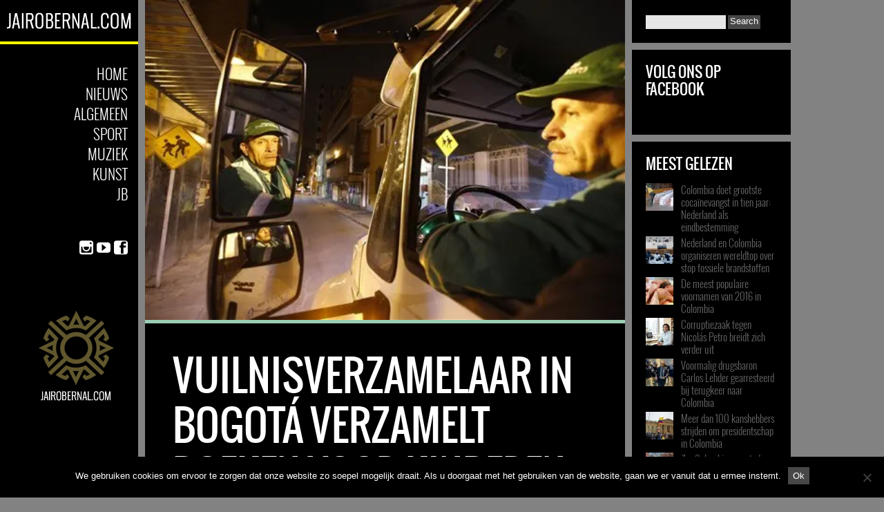

--- FILE ---
content_type: text/html; charset=UTF-8
request_url: https://colombia.jairobernal.com/vuilnisverzamelaar-in-bogota-verzamelt-boeken-voor-kinderen-in-arme-wijken/
body_size: 22017
content:
<!DOCTYPE html>
<!--[if IE 6]>
<html id="ie6" lang="nl-NL">
<![endif]-->
<!--[if IE 7]>
<html id="ie7" lang="nl-NL">
<![endif]-->
<!--[if IE 8]>
<html id="ie8" lang="nl-NL">
<![endif]-->
<!--[if !(IE 6) | !(IE 7) | !(IE 8)  ]><!-->
<html lang="nl-NL">
<!--<![endif]-->
<head>
<meta charset="UTF-8" />
<meta name="viewport" content="width=device-width" />
<title>Vuilnisverzamelaar in Bogotá verzamelt boeken voor kinderen in arme wijken - JairoBernal.com</title>
<link rel="profile" href="http://gmpg.org/xfn/11" />
<link rel="pingback" href="https://colombia.jairobernal.com/xmlrpc.php" />

<meta name='robots' content='index, follow, max-image-preview:large, max-snippet:-1, max-video-preview:-1' />
	<style>img:is([sizes="auto" i], [sizes^="auto," i]) { contain-intrinsic-size: 3000px 1500px }</style>
	
	<!-- This site is optimized with the Yoast SEO plugin v26.4 - https://yoast.com/wordpress/plugins/seo/ -->
	<link rel="canonical" href="https://colombia.jairobernal.com/vuilnisverzamelaar-in-bogota-verzamelt-boeken-voor-kinderen-in-arme-wijken/" />
	<meta property="og:locale" content="nl_NL" />
	<meta property="og:type" content="article" />
	<meta property="og:title" content="Vuilnisverzamelaar in Bogotá verzamelt boeken voor kinderen in arme wijken - JairoBernal.com" />
	<meta property="og:description" content="Goed onderwijs was voor de vuilnisverzamelaar Jose Gutierrez niet weggelegd, maar verzamelde wel duizenden boeken voor Colombiaanse kinderen. Gutierrez begon bijna 20 jaar geleden met het verzamelen van boeken uit prullenbaken, toen hij &#8217;s nachts met zijn vuilniswagen door de rijkere buurten van de hoofdstad reed. De afgedankte lectuur stapelde hij op in zijn kleine &rarr;" />
	<meta property="og:url" content="https://colombia.jairobernal.com/vuilnisverzamelaar-in-bogota-verzamelt-boeken-voor-kinderen-in-arme-wijken/" />
	<meta property="og:site_name" content="JairoBernal.com" />
	<meta property="article:publisher" content="https://www.facebook.com/pages/JairoBernalcom/1606046139642544" />
	<meta property="article:author" content="https://www.facebook.com/pages/JairoBernalcom/1606046139642544" />
	<meta property="article:published_time" content="2015-08-26T20:28:57+00:00" />
	<meta property="article:modified_time" content="2020-08-10T11:08:46+00:00" />
	<meta property="og:image" content="https://i2.wp.com/colombia.jairobernal.com/wp-content/uploads/2015/08/colombian-garbage-collector-rescues-books-for-children.jpg?fit=512%2C341&ssl=1" />
	<meta property="og:image:width" content="512" />
	<meta property="og:image:height" content="341" />
	<meta property="og:image:type" content="image/jpeg" />
	<meta name="author" content="JairoBernal" />
	<meta name="twitter:card" content="summary_large_image" />
	<meta name="twitter:creator" content="@jairobernal" />
	<meta name="twitter:site" content="@jairobernal" />
	<meta name="twitter:label1" content="Geschreven door" />
	<meta name="twitter:data1" content="JairoBernal" />
	<meta name="twitter:label2" content="Geschatte leestijd" />
	<meta name="twitter:data2" content="2 minuten" />
	<script type="application/ld+json" class="yoast-schema-graph">{"@context":"https://schema.org","@graph":[{"@type":"WebPage","@id":"https://colombia.jairobernal.com/vuilnisverzamelaar-in-bogota-verzamelt-boeken-voor-kinderen-in-arme-wijken/","url":"https://colombia.jairobernal.com/vuilnisverzamelaar-in-bogota-verzamelt-boeken-voor-kinderen-in-arme-wijken/","name":"Vuilnisverzamelaar in Bogotá verzamelt boeken voor kinderen in arme wijken - JairoBernal.com","isPartOf":{"@id":"https://colombia.jairobernal.com/#website"},"primaryImageOfPage":{"@id":"https://colombia.jairobernal.com/vuilnisverzamelaar-in-bogota-verzamelt-boeken-voor-kinderen-in-arme-wijken/#primaryimage"},"image":{"@id":"https://colombia.jairobernal.com/vuilnisverzamelaar-in-bogota-verzamelt-boeken-voor-kinderen-in-arme-wijken/#primaryimage"},"thumbnailUrl":"https://i0.wp.com/colombia.jairobernal.com/wp-content/uploads/2015/08/colombian-garbage-collector-rescues-books-for-children.jpg?fit=512%2C341&ssl=1","datePublished":"2015-08-26T20:28:57+00:00","dateModified":"2020-08-10T11:08:46+00:00","author":{"@id":"https://colombia.jairobernal.com/#/schema/person/e4a5b24290a2db46493db716709440c4"},"breadcrumb":{"@id":"https://colombia.jairobernal.com/vuilnisverzamelaar-in-bogota-verzamelt-boeken-voor-kinderen-in-arme-wijken/#breadcrumb"},"inLanguage":"nl-NL","potentialAction":[{"@type":"ReadAction","target":["https://colombia.jairobernal.com/vuilnisverzamelaar-in-bogota-verzamelt-boeken-voor-kinderen-in-arme-wijken/"]}]},{"@type":"ImageObject","inLanguage":"nl-NL","@id":"https://colombia.jairobernal.com/vuilnisverzamelaar-in-bogota-verzamelt-boeken-voor-kinderen-in-arme-wijken/#primaryimage","url":"https://i0.wp.com/colombia.jairobernal.com/wp-content/uploads/2015/08/colombian-garbage-collector-rescues-books-for-children.jpg?fit=512%2C341&ssl=1","contentUrl":"https://i0.wp.com/colombia.jairobernal.com/wp-content/uploads/2015/08/colombian-garbage-collector-rescues-books-for-children.jpg?fit=512%2C341&ssl=1","width":512,"height":341},{"@type":"BreadcrumbList","@id":"https://colombia.jairobernal.com/vuilnisverzamelaar-in-bogota-verzamelt-boeken-voor-kinderen-in-arme-wijken/#breadcrumb","itemListElement":[{"@type":"ListItem","position":1,"name":"Home","item":"https://colombia.jairobernal.com/"},{"@type":"ListItem","position":2,"name":"Vuilnisverzamelaar in Bogotá verzamelt boeken voor kinderen in arme wijken"}]},{"@type":"WebSite","@id":"https://colombia.jairobernal.com/#website","url":"https://colombia.jairobernal.com/","name":"JairoBernal.com","description":"Dé Colombia nieuwssite van Nederland! Het laatste nieuws uit Colombia, sportnieuws, muziek, kunst, achtergrondinformatie en meer!","potentialAction":[{"@type":"SearchAction","target":{"@type":"EntryPoint","urlTemplate":"https://colombia.jairobernal.com/?s={search_term_string}"},"query-input":{"@type":"PropertyValueSpecification","valueRequired":true,"valueName":"search_term_string"}}],"inLanguage":"nl-NL"},{"@type":"Person","@id":"https://colombia.jairobernal.com/#/schema/person/e4a5b24290a2db46493db716709440c4","name":"JairoBernal","description":"More posts from this author","sameAs":["http://www.jairobernal.com","https://www.facebook.com/pages/JairoBernalcom/1606046139642544","https://www.instagram.com/jairobernal_com/"],"url":"https://colombia.jairobernal.com/author/jairobernal/"}]}</script>
	<!-- / Yoast SEO plugin. -->


<link rel='dns-prefetch' href='//www.googletagmanager.com' />
<link rel='dns-prefetch' href='//stats.wp.com' />
<link rel='dns-prefetch' href='//fonts.googleapis.com' />
<link rel='dns-prefetch' href='//v0.wordpress.com' />
<link rel='dns-prefetch' href='//jetpack.wordpress.com' />
<link rel='dns-prefetch' href='//s0.wp.com' />
<link rel='dns-prefetch' href='//public-api.wordpress.com' />
<link rel='dns-prefetch' href='//0.gravatar.com' />
<link rel='dns-prefetch' href='//1.gravatar.com' />
<link rel='dns-prefetch' href='//2.gravatar.com' />
<link rel='preconnect' href='//i0.wp.com' />
<link rel="alternate" type="application/rss+xml" title="JairoBernal.com &raquo; feed" href="https://colombia.jairobernal.com/feed/" />
<link rel="alternate" type="application/rss+xml" title="JairoBernal.com &raquo; reacties feed" href="https://colombia.jairobernal.com/comments/feed/" />
<link rel="alternate" type="application/rss+xml" title="JairoBernal.com &raquo; Vuilnisverzamelaar in Bogotá verzamelt boeken voor kinderen in arme wijken reacties feed" href="https://colombia.jairobernal.com/vuilnisverzamelaar-in-bogota-verzamelt-boeken-voor-kinderen-in-arme-wijken/feed/" />
<script type="text/javascript">
/* <![CDATA[ */
window._wpemojiSettings = {"baseUrl":"https:\/\/s.w.org\/images\/core\/emoji\/16.0.1\/72x72\/","ext":".png","svgUrl":"https:\/\/s.w.org\/images\/core\/emoji\/16.0.1\/svg\/","svgExt":".svg","source":{"concatemoji":"https:\/\/colombia.jairobernal.com\/wp-includes\/js\/wp-emoji-release.min.js?ver=6.8.3"}};
/*! This file is auto-generated */
!function(s,n){var o,i,e;function c(e){try{var t={supportTests:e,timestamp:(new Date).valueOf()};sessionStorage.setItem(o,JSON.stringify(t))}catch(e){}}function p(e,t,n){e.clearRect(0,0,e.canvas.width,e.canvas.height),e.fillText(t,0,0);var t=new Uint32Array(e.getImageData(0,0,e.canvas.width,e.canvas.height).data),a=(e.clearRect(0,0,e.canvas.width,e.canvas.height),e.fillText(n,0,0),new Uint32Array(e.getImageData(0,0,e.canvas.width,e.canvas.height).data));return t.every(function(e,t){return e===a[t]})}function u(e,t){e.clearRect(0,0,e.canvas.width,e.canvas.height),e.fillText(t,0,0);for(var n=e.getImageData(16,16,1,1),a=0;a<n.data.length;a++)if(0!==n.data[a])return!1;return!0}function f(e,t,n,a){switch(t){case"flag":return n(e,"\ud83c\udff3\ufe0f\u200d\u26a7\ufe0f","\ud83c\udff3\ufe0f\u200b\u26a7\ufe0f")?!1:!n(e,"\ud83c\udde8\ud83c\uddf6","\ud83c\udde8\u200b\ud83c\uddf6")&&!n(e,"\ud83c\udff4\udb40\udc67\udb40\udc62\udb40\udc65\udb40\udc6e\udb40\udc67\udb40\udc7f","\ud83c\udff4\u200b\udb40\udc67\u200b\udb40\udc62\u200b\udb40\udc65\u200b\udb40\udc6e\u200b\udb40\udc67\u200b\udb40\udc7f");case"emoji":return!a(e,"\ud83e\udedf")}return!1}function g(e,t,n,a){var r="undefined"!=typeof WorkerGlobalScope&&self instanceof WorkerGlobalScope?new OffscreenCanvas(300,150):s.createElement("canvas"),o=r.getContext("2d",{willReadFrequently:!0}),i=(o.textBaseline="top",o.font="600 32px Arial",{});return e.forEach(function(e){i[e]=t(o,e,n,a)}),i}function t(e){var t=s.createElement("script");t.src=e,t.defer=!0,s.head.appendChild(t)}"undefined"!=typeof Promise&&(o="wpEmojiSettingsSupports",i=["flag","emoji"],n.supports={everything:!0,everythingExceptFlag:!0},e=new Promise(function(e){s.addEventListener("DOMContentLoaded",e,{once:!0})}),new Promise(function(t){var n=function(){try{var e=JSON.parse(sessionStorage.getItem(o));if("object"==typeof e&&"number"==typeof e.timestamp&&(new Date).valueOf()<e.timestamp+604800&&"object"==typeof e.supportTests)return e.supportTests}catch(e){}return null}();if(!n){if("undefined"!=typeof Worker&&"undefined"!=typeof OffscreenCanvas&&"undefined"!=typeof URL&&URL.createObjectURL&&"undefined"!=typeof Blob)try{var e="postMessage("+g.toString()+"("+[JSON.stringify(i),f.toString(),p.toString(),u.toString()].join(",")+"));",a=new Blob([e],{type:"text/javascript"}),r=new Worker(URL.createObjectURL(a),{name:"wpTestEmojiSupports"});return void(r.onmessage=function(e){c(n=e.data),r.terminate(),t(n)})}catch(e){}c(n=g(i,f,p,u))}t(n)}).then(function(e){for(var t in e)n.supports[t]=e[t],n.supports.everything=n.supports.everything&&n.supports[t],"flag"!==t&&(n.supports.everythingExceptFlag=n.supports.everythingExceptFlag&&n.supports[t]);n.supports.everythingExceptFlag=n.supports.everythingExceptFlag&&!n.supports.flag,n.DOMReady=!1,n.readyCallback=function(){n.DOMReady=!0}}).then(function(){return e}).then(function(){var e;n.supports.everything||(n.readyCallback(),(e=n.source||{}).concatemoji?t(e.concatemoji):e.wpemoji&&e.twemoji&&(t(e.twemoji),t(e.wpemoji)))}))}((window,document),window._wpemojiSettings);
/* ]]> */
</script>
<link rel='stylesheet' id='jetpack_related-posts-css' href='https://usercontent.one/wp/colombia.jairobernal.com/wp-content/plugins/jetpack/modules/related-posts/related-posts.css?ver=20240116' type='text/css' media='all' />
<link rel='stylesheet' id='dm-style-front-css' href='https://usercontent.one/wp/colombia.jairobernal.com/wp-content/themes/ubergrid126/pukka/modules/dynamic-meta/assets/css/dm.front.css?ver=6.8.3' type='text/css' media='all' />
<link rel='stylesheet' id='pukka-style-css' href='https://usercontent.one/wp/colombia.jairobernal.com/wp-content/themes/ubergrid126/style.css?ver=6.8.3' type='text/css' media='all' />
<link rel='stylesheet' id='google-roboto-font-css' href='//fonts.googleapis.com/css?family=Roboto%3A400%2C300%2C700&#038;subset=latin%2Clatin-ext%2Ccyrillic&#038;ver=6.8.3' type='text/css' media='all' />
<link rel='stylesheet' id='icomoon-css' href='https://usercontent.one/wp/colombia.jairobernal.com/wp-content/themes/ubergrid126/fonts/icomoon/style.css?ver=6.8.3' type='text/css' media='all' />
<link rel='stylesheet' id='swipebox-style-css' href='https://usercontent.one/wp/colombia.jairobernal.com/wp-content/themes/ubergrid126/js/swipebox/swipebox.css?ver=6.8.3' type='text/css' media='all' />
<style id='wp-emoji-styles-inline-css' type='text/css'>

	img.wp-smiley, img.emoji {
		display: inline !important;
		border: none !important;
		box-shadow: none !important;
		height: 1em !important;
		width: 1em !important;
		margin: 0 0.07em !important;
		vertical-align: -0.1em !important;
		background: none !important;
		padding: 0 !important;
	}
</style>
<link rel='stylesheet' id='wp-block-library-css' href='https://colombia.jairobernal.com/wp-includes/css/dist/block-library/style.min.css?ver=6.8.3' type='text/css' media='all' />
<style id='classic-theme-styles-inline-css' type='text/css'>
/*! This file is auto-generated */
.wp-block-button__link{color:#fff;background-color:#32373c;border-radius:9999px;box-shadow:none;text-decoration:none;padding:calc(.667em + 2px) calc(1.333em + 2px);font-size:1.125em}.wp-block-file__button{background:#32373c;color:#fff;text-decoration:none}
</style>
<link rel='stylesheet' id='mediaelement-css' href='https://colombia.jairobernal.com/wp-includes/js/mediaelement/mediaelementplayer-legacy.min.css?ver=4.2.17' type='text/css' media='all' />
<link rel='stylesheet' id='wp-mediaelement-css' href='https://colombia.jairobernal.com/wp-includes/js/mediaelement/wp-mediaelement.min.css?ver=6.8.3' type='text/css' media='all' />
<style id='jetpack-sharing-buttons-style-inline-css' type='text/css'>
.jetpack-sharing-buttons__services-list{display:flex;flex-direction:row;flex-wrap:wrap;gap:0;list-style-type:none;margin:5px;padding:0}.jetpack-sharing-buttons__services-list.has-small-icon-size{font-size:12px}.jetpack-sharing-buttons__services-list.has-normal-icon-size{font-size:16px}.jetpack-sharing-buttons__services-list.has-large-icon-size{font-size:24px}.jetpack-sharing-buttons__services-list.has-huge-icon-size{font-size:36px}@media print{.jetpack-sharing-buttons__services-list{display:none!important}}.editor-styles-wrapper .wp-block-jetpack-sharing-buttons{gap:0;padding-inline-start:0}ul.jetpack-sharing-buttons__services-list.has-background{padding:1.25em 2.375em}
</style>
<style id='global-styles-inline-css' type='text/css'>
:root{--wp--preset--aspect-ratio--square: 1;--wp--preset--aspect-ratio--4-3: 4/3;--wp--preset--aspect-ratio--3-4: 3/4;--wp--preset--aspect-ratio--3-2: 3/2;--wp--preset--aspect-ratio--2-3: 2/3;--wp--preset--aspect-ratio--16-9: 16/9;--wp--preset--aspect-ratio--9-16: 9/16;--wp--preset--color--black: #000000;--wp--preset--color--cyan-bluish-gray: #abb8c3;--wp--preset--color--white: #ffffff;--wp--preset--color--pale-pink: #f78da7;--wp--preset--color--vivid-red: #cf2e2e;--wp--preset--color--luminous-vivid-orange: #ff6900;--wp--preset--color--luminous-vivid-amber: #fcb900;--wp--preset--color--light-green-cyan: #7bdcb5;--wp--preset--color--vivid-green-cyan: #00d084;--wp--preset--color--pale-cyan-blue: #8ed1fc;--wp--preset--color--vivid-cyan-blue: #0693e3;--wp--preset--color--vivid-purple: #9b51e0;--wp--preset--gradient--vivid-cyan-blue-to-vivid-purple: linear-gradient(135deg,rgba(6,147,227,1) 0%,rgb(155,81,224) 100%);--wp--preset--gradient--light-green-cyan-to-vivid-green-cyan: linear-gradient(135deg,rgb(122,220,180) 0%,rgb(0,208,130) 100%);--wp--preset--gradient--luminous-vivid-amber-to-luminous-vivid-orange: linear-gradient(135deg,rgba(252,185,0,1) 0%,rgba(255,105,0,1) 100%);--wp--preset--gradient--luminous-vivid-orange-to-vivid-red: linear-gradient(135deg,rgba(255,105,0,1) 0%,rgb(207,46,46) 100%);--wp--preset--gradient--very-light-gray-to-cyan-bluish-gray: linear-gradient(135deg,rgb(238,238,238) 0%,rgb(169,184,195) 100%);--wp--preset--gradient--cool-to-warm-spectrum: linear-gradient(135deg,rgb(74,234,220) 0%,rgb(151,120,209) 20%,rgb(207,42,186) 40%,rgb(238,44,130) 60%,rgb(251,105,98) 80%,rgb(254,248,76) 100%);--wp--preset--gradient--blush-light-purple: linear-gradient(135deg,rgb(255,206,236) 0%,rgb(152,150,240) 100%);--wp--preset--gradient--blush-bordeaux: linear-gradient(135deg,rgb(254,205,165) 0%,rgb(254,45,45) 50%,rgb(107,0,62) 100%);--wp--preset--gradient--luminous-dusk: linear-gradient(135deg,rgb(255,203,112) 0%,rgb(199,81,192) 50%,rgb(65,88,208) 100%);--wp--preset--gradient--pale-ocean: linear-gradient(135deg,rgb(255,245,203) 0%,rgb(182,227,212) 50%,rgb(51,167,181) 100%);--wp--preset--gradient--electric-grass: linear-gradient(135deg,rgb(202,248,128) 0%,rgb(113,206,126) 100%);--wp--preset--gradient--midnight: linear-gradient(135deg,rgb(2,3,129) 0%,rgb(40,116,252) 100%);--wp--preset--font-size--small: 13px;--wp--preset--font-size--medium: 20px;--wp--preset--font-size--large: 36px;--wp--preset--font-size--x-large: 42px;--wp--preset--spacing--20: 0.44rem;--wp--preset--spacing--30: 0.67rem;--wp--preset--spacing--40: 1rem;--wp--preset--spacing--50: 1.5rem;--wp--preset--spacing--60: 2.25rem;--wp--preset--spacing--70: 3.38rem;--wp--preset--spacing--80: 5.06rem;--wp--preset--shadow--natural: 6px 6px 9px rgba(0, 0, 0, 0.2);--wp--preset--shadow--deep: 12px 12px 50px rgba(0, 0, 0, 0.4);--wp--preset--shadow--sharp: 6px 6px 0px rgba(0, 0, 0, 0.2);--wp--preset--shadow--outlined: 6px 6px 0px -3px rgba(255, 255, 255, 1), 6px 6px rgba(0, 0, 0, 1);--wp--preset--shadow--crisp: 6px 6px 0px rgba(0, 0, 0, 1);}:where(.is-layout-flex){gap: 0.5em;}:where(.is-layout-grid){gap: 0.5em;}body .is-layout-flex{display: flex;}.is-layout-flex{flex-wrap: wrap;align-items: center;}.is-layout-flex > :is(*, div){margin: 0;}body .is-layout-grid{display: grid;}.is-layout-grid > :is(*, div){margin: 0;}:where(.wp-block-columns.is-layout-flex){gap: 2em;}:where(.wp-block-columns.is-layout-grid){gap: 2em;}:where(.wp-block-post-template.is-layout-flex){gap: 1.25em;}:where(.wp-block-post-template.is-layout-grid){gap: 1.25em;}.has-black-color{color: var(--wp--preset--color--black) !important;}.has-cyan-bluish-gray-color{color: var(--wp--preset--color--cyan-bluish-gray) !important;}.has-white-color{color: var(--wp--preset--color--white) !important;}.has-pale-pink-color{color: var(--wp--preset--color--pale-pink) !important;}.has-vivid-red-color{color: var(--wp--preset--color--vivid-red) !important;}.has-luminous-vivid-orange-color{color: var(--wp--preset--color--luminous-vivid-orange) !important;}.has-luminous-vivid-amber-color{color: var(--wp--preset--color--luminous-vivid-amber) !important;}.has-light-green-cyan-color{color: var(--wp--preset--color--light-green-cyan) !important;}.has-vivid-green-cyan-color{color: var(--wp--preset--color--vivid-green-cyan) !important;}.has-pale-cyan-blue-color{color: var(--wp--preset--color--pale-cyan-blue) !important;}.has-vivid-cyan-blue-color{color: var(--wp--preset--color--vivid-cyan-blue) !important;}.has-vivid-purple-color{color: var(--wp--preset--color--vivid-purple) !important;}.has-black-background-color{background-color: var(--wp--preset--color--black) !important;}.has-cyan-bluish-gray-background-color{background-color: var(--wp--preset--color--cyan-bluish-gray) !important;}.has-white-background-color{background-color: var(--wp--preset--color--white) !important;}.has-pale-pink-background-color{background-color: var(--wp--preset--color--pale-pink) !important;}.has-vivid-red-background-color{background-color: var(--wp--preset--color--vivid-red) !important;}.has-luminous-vivid-orange-background-color{background-color: var(--wp--preset--color--luminous-vivid-orange) !important;}.has-luminous-vivid-amber-background-color{background-color: var(--wp--preset--color--luminous-vivid-amber) !important;}.has-light-green-cyan-background-color{background-color: var(--wp--preset--color--light-green-cyan) !important;}.has-vivid-green-cyan-background-color{background-color: var(--wp--preset--color--vivid-green-cyan) !important;}.has-pale-cyan-blue-background-color{background-color: var(--wp--preset--color--pale-cyan-blue) !important;}.has-vivid-cyan-blue-background-color{background-color: var(--wp--preset--color--vivid-cyan-blue) !important;}.has-vivid-purple-background-color{background-color: var(--wp--preset--color--vivid-purple) !important;}.has-black-border-color{border-color: var(--wp--preset--color--black) !important;}.has-cyan-bluish-gray-border-color{border-color: var(--wp--preset--color--cyan-bluish-gray) !important;}.has-white-border-color{border-color: var(--wp--preset--color--white) !important;}.has-pale-pink-border-color{border-color: var(--wp--preset--color--pale-pink) !important;}.has-vivid-red-border-color{border-color: var(--wp--preset--color--vivid-red) !important;}.has-luminous-vivid-orange-border-color{border-color: var(--wp--preset--color--luminous-vivid-orange) !important;}.has-luminous-vivid-amber-border-color{border-color: var(--wp--preset--color--luminous-vivid-amber) !important;}.has-light-green-cyan-border-color{border-color: var(--wp--preset--color--light-green-cyan) !important;}.has-vivid-green-cyan-border-color{border-color: var(--wp--preset--color--vivid-green-cyan) !important;}.has-pale-cyan-blue-border-color{border-color: var(--wp--preset--color--pale-cyan-blue) !important;}.has-vivid-cyan-blue-border-color{border-color: var(--wp--preset--color--vivid-cyan-blue) !important;}.has-vivid-purple-border-color{border-color: var(--wp--preset--color--vivid-purple) !important;}.has-vivid-cyan-blue-to-vivid-purple-gradient-background{background: var(--wp--preset--gradient--vivid-cyan-blue-to-vivid-purple) !important;}.has-light-green-cyan-to-vivid-green-cyan-gradient-background{background: var(--wp--preset--gradient--light-green-cyan-to-vivid-green-cyan) !important;}.has-luminous-vivid-amber-to-luminous-vivid-orange-gradient-background{background: var(--wp--preset--gradient--luminous-vivid-amber-to-luminous-vivid-orange) !important;}.has-luminous-vivid-orange-to-vivid-red-gradient-background{background: var(--wp--preset--gradient--luminous-vivid-orange-to-vivid-red) !important;}.has-very-light-gray-to-cyan-bluish-gray-gradient-background{background: var(--wp--preset--gradient--very-light-gray-to-cyan-bluish-gray) !important;}.has-cool-to-warm-spectrum-gradient-background{background: var(--wp--preset--gradient--cool-to-warm-spectrum) !important;}.has-blush-light-purple-gradient-background{background: var(--wp--preset--gradient--blush-light-purple) !important;}.has-blush-bordeaux-gradient-background{background: var(--wp--preset--gradient--blush-bordeaux) !important;}.has-luminous-dusk-gradient-background{background: var(--wp--preset--gradient--luminous-dusk) !important;}.has-pale-ocean-gradient-background{background: var(--wp--preset--gradient--pale-ocean) !important;}.has-electric-grass-gradient-background{background: var(--wp--preset--gradient--electric-grass) !important;}.has-midnight-gradient-background{background: var(--wp--preset--gradient--midnight) !important;}.has-small-font-size{font-size: var(--wp--preset--font-size--small) !important;}.has-medium-font-size{font-size: var(--wp--preset--font-size--medium) !important;}.has-large-font-size{font-size: var(--wp--preset--font-size--large) !important;}.has-x-large-font-size{font-size: var(--wp--preset--font-size--x-large) !important;}
:where(.wp-block-post-template.is-layout-flex){gap: 1.25em;}:where(.wp-block-post-template.is-layout-grid){gap: 1.25em;}
:where(.wp-block-columns.is-layout-flex){gap: 2em;}:where(.wp-block-columns.is-layout-grid){gap: 2em;}
:root :where(.wp-block-pullquote){font-size: 1.5em;line-height: 1.6;}
</style>
<link rel='stylesheet' id='cntctfrm_form_style-css' href='https://usercontent.one/wp/colombia.jairobernal.com/wp-content/plugins/contact-form-plugin/css/form_style.css?ver=4.3.5' type='text/css' media='all' />
<link rel='stylesheet' id='cookie-notice-front-css' href='https://usercontent.one/wp/colombia.jairobernal.com/wp-content/plugins/cookie-notice/css/front.min.css?ver=2.5.9' type='text/css' media='all' />
<link rel='stylesheet' id='source-affix-plugin-styles-css' href='https://usercontent.one/wp/colombia.jairobernal.com/wp-content/plugins/source-affix/assets/css/public.min.css?ver=2.0.5' type='text/css' media='all' />
<style id='jetpack_facebook_likebox-inline-css' type='text/css'>
.widget_facebook_likebox {
	overflow: hidden;
}

</style>
<link rel='stylesheet' id='jetpack-swiper-library-css' href='https://usercontent.one/wp/colombia.jairobernal.com/wp-content/plugins/jetpack/_inc/blocks/swiper.css?ver=15.2' type='text/css' media='all' />
<link rel='stylesheet' id='jetpack-carousel-css' href='https://usercontent.one/wp/colombia.jairobernal.com/wp-content/plugins/jetpack/modules/carousel/jetpack-carousel.css?ver=15.2' type='text/css' media='all' />
<script type="text/javascript" id="jetpack_related-posts-js-extra">
/* <![CDATA[ */
var related_posts_js_options = {"post_heading":"h4"};
/* ]]> */
</script>
<script type="text/javascript" src="https://usercontent.one/wp/colombia.jairobernal.com/wp-content/plugins/jetpack/_inc/build/related-posts/related-posts.min.js?ver=20240116" id="jetpack_related-posts-js"></script>
<script type="text/javascript" src="https://colombia.jairobernal.com/wp-includes/js/jquery/jquery.min.js?ver=3.7.1" id="jquery-core-js"></script>
<script type="text/javascript" src="https://colombia.jairobernal.com/wp-includes/js/jquery/jquery-migrate.min.js?ver=3.4.1" id="jquery-migrate-js"></script>
<script type="text/javascript" src="https://usercontent.one/wp/colombia.jairobernal.com/wp-content/themes/ubergrid126/pukka/modules/dynamic-meta/assets/js/jquery.dm.front.js?ver=6.8.3" id="jquery-dm-front-js"></script>
<script type="text/javascript" src="https://colombia.jairobernal.com/wp-includes/js/imagesloaded.min.js?ver=5.0.0" id="imagesloaded-js"></script>
<script type="text/javascript" src="https://colombia.jairobernal.com/wp-includes/js/masonry.min.js?ver=4.2.2" id="masonry-js"></script>
<script type="text/javascript" src="https://colombia.jairobernal.com/wp-includes/js/jquery/jquery.masonry.min.js?ver=3.1.2b" id="jquery-masonry-js"></script>
<script type="text/javascript" src="https://usercontent.one/wp/colombia.jairobernal.com/wp-content/themes/ubergrid126/js/swipebox/jquery.swipebox.js?ver=6.8.3" id="jquery.swipebox-js"></script>
<script type="text/javascript" src="https://usercontent.one/wp/colombia.jairobernal.com/wp-content/themes/ubergrid126/js/jquery.flexslider-min.js?ver=6.8.3" id="jquery.flexslider-js"></script>
<script type="text/javascript" id="pukka-script-js-extra">
/* <![CDATA[ */
var Pukka = {"ajaxurl":"https:\/\/colombia.jairobernal.com\/wp-admin\/admin-ajax.php","grid_layout":{"infinite_scroll":"on","infinite_page":2,"infinite_more":true,"current_page":"","front_page_cats":["5","29","1","1412","6","7","2","4"],"inner_grid":{"use_inner_grid":"on","tax":"","term_id":"","date":""}}};
/* ]]> */
</script>
<script type="text/javascript" src="https://usercontent.one/wp/colombia.jairobernal.com/wp-content/themes/ubergrid126/js/pukka.js?ver=6.8.3" id="pukka-script-js"></script>
<script type="text/javascript" src="https://usercontent.one/wp/colombia.jairobernal.com/wp-content/themes/ubergrid126/js/modernizr.custom.js?ver=6.8.3" id="modernizr-js"></script>
<script type="text/javascript" src="https://usercontent.one/wp/colombia.jairobernal.com/wp-content/themes/ubergrid126/pukka/modules/grid-layout/assets/js/jquery.featured.content.front.js?ver=6.8.3" id="featured-content-script-js"></script>
<script type="text/javascript" id="cookie-notice-front-js-before">
/* <![CDATA[ */
var cnArgs = {"ajaxUrl":"https:\/\/colombia.jairobernal.com\/wp-admin\/admin-ajax.php","nonce":"c23c310487","hideEffect":"fade","position":"bottom","onScroll":false,"onScrollOffset":100,"onClick":false,"cookieName":"cookie_notice_accepted","cookieTime":2592000,"cookieTimeRejected":2592000,"globalCookie":false,"redirection":false,"cache":false,"revokeCookies":false,"revokeCookiesOpt":"automatic"};
/* ]]> */
</script>
<script type="text/javascript" src="https://usercontent.one/wp/colombia.jairobernal.com/wp-content/plugins/cookie-notice/js/front.min.js?ver=2.5.9" id="cookie-notice-front-js"></script>
<script type="text/javascript" id="track-the-click-js-extra">
/* <![CDATA[ */
var ajax_var = {"nonce":"1de4fb3c47"};
var ttc_data = {"proBeacon":""};
/* ]]> */
</script>
<script type="text/javascript" src="https://usercontent.one/wp/colombia.jairobernal.com/wp-content/plugins/track-the-click/public/js/track-the-click-public.js?ver=0.4.0" id="track-the-click-js" data-noptimize="true" data-no-optimize="1"></script>
<script type="text/javascript" id="track-the-click-js-after" data-noptimize="true" data-no-optimize="1">
/* <![CDATA[ */
function getHomeURL() {return "https://colombia.jairobernal.com";}
function getPostID() {return 3379;}
function showClickCounts() {return false;}
/* ]]> */
</script>

<!-- Google tag (gtag.js) snippet toegevoegd door Site Kit -->
<!-- Google Analytics snippet toegevoegd door Site Kit -->
<script type="text/javascript" src="https://www.googletagmanager.com/gtag/js?id=G-VEK0ZQW57N" id="google_gtagjs-js" async></script>
<script type="text/javascript" id="google_gtagjs-js-after">
/* <![CDATA[ */
window.dataLayer = window.dataLayer || [];function gtag(){dataLayer.push(arguments);}
gtag("set","linker",{"domains":["colombia.jairobernal.com"]});
gtag("js", new Date());
gtag("set", "developer_id.dZTNiMT", true);
gtag("config", "G-VEK0ZQW57N");
/* ]]> */
</script>
<link rel="https://api.w.org/" href="https://colombia.jairobernal.com/wp-json/" /><link rel="alternate" title="JSON" type="application/json" href="https://colombia.jairobernal.com/wp-json/wp/v2/posts/3379" /><link rel="EditURI" type="application/rsd+xml" title="RSD" href="https://colombia.jairobernal.com/xmlrpc.php?rsd" />
<meta name="generator" content="WordPress 6.8.3" />
<link rel='shortlink' href='https://wp.me/p4VJcu-Sv' />
<link rel="alternate" title="oEmbed (JSON)" type="application/json+oembed" href="https://colombia.jairobernal.com/wp-json/oembed/1.0/embed?url=https%3A%2F%2Fcolombia.jairobernal.com%2Fvuilnisverzamelaar-in-bogota-verzamelt-boeken-voor-kinderen-in-arme-wijken%2F" />
<link rel="alternate" title="oEmbed (XML)" type="text/xml+oembed" href="https://colombia.jairobernal.com/wp-json/oembed/1.0/embed?url=https%3A%2F%2Fcolombia.jairobernal.com%2Fvuilnisverzamelaar-in-bogota-verzamelt-boeken-voor-kinderen-in-arme-wijken%2F&#038;format=xml" />
<meta name="generator" content="Site Kit by Google 1.166.0" /><style>[class*=" icon-oc-"],[class^=icon-oc-]{speak:none;font-style:normal;font-weight:400;font-variant:normal;text-transform:none;line-height:1;-webkit-font-smoothing:antialiased;-moz-osx-font-smoothing:grayscale}.icon-oc-one-com-white-32px-fill:before{content:"901"}.icon-oc-one-com:before{content:"900"}#one-com-icon,.toplevel_page_onecom-wp .wp-menu-image{speak:none;display:flex;align-items:center;justify-content:center;text-transform:none;line-height:1;-webkit-font-smoothing:antialiased;-moz-osx-font-smoothing:grayscale}.onecom-wp-admin-bar-item>a,.toplevel_page_onecom-wp>.wp-menu-name{font-size:16px;font-weight:400;line-height:1}.toplevel_page_onecom-wp>.wp-menu-name img{width:69px;height:9px;}.wp-submenu-wrap.wp-submenu>.wp-submenu-head>img{width:88px;height:auto}.onecom-wp-admin-bar-item>a img{height:7px!important}.onecom-wp-admin-bar-item>a img,.toplevel_page_onecom-wp>.wp-menu-name img{opacity:.8}.onecom-wp-admin-bar-item.hover>a img,.toplevel_page_onecom-wp.wp-has-current-submenu>.wp-menu-name img,li.opensub>a.toplevel_page_onecom-wp>.wp-menu-name img{opacity:1}#one-com-icon:before,.onecom-wp-admin-bar-item>a:before,.toplevel_page_onecom-wp>.wp-menu-image:before{content:'';position:static!important;background-color:rgba(240,245,250,.4);border-radius:102px;width:18px;height:18px;padding:0!important}.onecom-wp-admin-bar-item>a:before{width:14px;height:14px}.onecom-wp-admin-bar-item.hover>a:before,.toplevel_page_onecom-wp.opensub>a>.wp-menu-image:before,.toplevel_page_onecom-wp.wp-has-current-submenu>.wp-menu-image:before{background-color:#76b82a}.onecom-wp-admin-bar-item>a{display:inline-flex!important;align-items:center;justify-content:center}#one-com-logo-wrapper{font-size:4em}#one-com-icon{vertical-align:middle}.imagify-welcome{display:none !important;}</style>	<style>img#wpstats{display:none}</style>
		
<style type="text/css">
{:#9bceb4;:#db93b0;:#e8b480;:#9bceb4;:#666666;:#070211;:#1e73be;:#666666;:#666666;:#666666;:#666666;:#474747;}
body { color: #ffffff !important;}
#logo-text{color: #ffffff;}
#main-menu li a, #main-menu li a:visited, #social-menu a, #social-menu a:visited, #sidebar, #sidebar a, #sidebar a:visited, #copy {color: #ffffff;}
#main-menu li a:hover {color: #666666;}
#main-menu .sub-menu li a, #main-menu .sub-menu li a:visited {color: #ffffff;}
#main-menu .sub-menu li a:hover {color: #666666;}
h1, h2, h3, h4, h5, h6, h1 a, h2 a, h3 a, h4 a, h5 a, h6 a, h1 a:visited, h2 a:visited, h3 a:visited, h4 a:visited, h5 a:visited, h6 a:visited {color: #ffffff !important;}
a, a:visited{ color: #1e73be; }
a, a:visited{ color: #1e73be; }
.brick-big .stripe{ background-color: #eeee22; }
.brick-medium .stripe{ background-color: #1e73be; }
.brick-small .stripe{ background-color: #dd3333; }
.featured .stripe{ background-color: #9bceb4; }
button, input[type="button"], input[type="reset"], input[type="submit"]{ background-color: #474747; }.brick-big {width:520px;}
.brick-medium {width:250px;}
.brick-small {width:250px;}
.brick-big {height:520px;}
.brick-medium {height:520px;}
.brick-small {height:250px;}
.brick-cat-title {width: calc(100% - 20px);}.brick{margin: 10px;}

					#brick-wrap{ margin-left: -10px}
@media all and (max-width: 700px) { #brick-wrap{margin-left:auto;}}
#sidebar-right {width: 230px;}
#sidebar-right .widget {width: 190px;}
@media all and (max-width: 1160px) { #sidebar-right{width:90%;}

				#sidebar-right .widget {margin-left: 5px; margin-right: 5px;}}
</style>

<script type="text/javascript">


 var titleEffect = false;
 var textEffect = false;
jQuery(document).ready(function($){
				if(titleEffect){
					$('h1, h2, h3, h4, h5, h6').addClass('font-effect-' + titleEffectName);
				}
				if(textEffect){
					$('body').addClass('font-effect-' + textEffectName);
				}
			});

 var sidebarWidth = 230;
 var hasColumns = false;
 var numColumns = 0;
 var brickWidth = 250;
 var brickMargin = 10;
</script>
<link rel="icon" href="https://i0.wp.com/colombia.jairobernal.com/wp-content/uploads/2020/04/cropped-FaviconJairoBernal-1.png?fit=32%2C32&#038;ssl=1" sizes="32x32" />
<link rel="icon" href="https://i0.wp.com/colombia.jairobernal.com/wp-content/uploads/2020/04/cropped-FaviconJairoBernal-1.png?fit=192%2C192&#038;ssl=1" sizes="192x192" />
<link rel="apple-touch-icon" href="https://i0.wp.com/colombia.jairobernal.com/wp-content/uploads/2020/04/cropped-FaviconJairoBernal-1.png?fit=180%2C180&#038;ssl=1" />
<meta name="msapplication-TileImage" content="https://i0.wp.com/colombia.jairobernal.com/wp-content/uploads/2020/04/cropped-FaviconJairoBernal-1.png?fit=270%2C270&#038;ssl=1" />
		<style type="text/css" id="wp-custom-css">
			/*
Welkom bij aangepaste CSS!

Om te zien hoe CSS in elkaar steekt, ga je naar http://wp.me/PEmnE-Bt
*/		</style>
		</head>

<body class="wp-singular post-template-default single single-post postid-3379 single-format-standard wp-theme-ubergrid126 cookies-not-set style-default">

<div id="fb-root"></div>
					<script>(function(d, s, id) {
					  var js, fjs = d.getElementsByTagName(s)[0];
					  if (d.getElementById(id)) return;
					  js = d.createElement(s); js.id = id;
					  js.src = "//connect.facebook.net/en_US/all.js#xfbml=1&appId=";
					  fjs.parentNode.insertBefore(js, fjs);
					}(document, 'script', 'facebook-jssdk'));</script>
<div id="wrapper" class="clearfix">

<div id="menu-strip">
	<header>
	<label id="menu-open" for="check" onclick></label>
	<h1>
		<a href="https://colombia.jairobernal.com">
		
		JairoBernal.com		
				</a>
	</h1>
	</header>
</div>
<div id="sidebar-bg"></div>
<div id="left-sidebar-wrap">
	<input type="checkbox" id="check" name="check" />
	<div id="sidebar-top">
			<a href="https://colombia.jairobernal.com" id="logo">
				<img src="https://i0.wp.com/colombia.jairobernal.com/wp-content/uploads/2024/12/JBlogo1.jpg?fit=200%2C60&ssl=1" alt="JairoBernal.com" width="200" height="60" class="" />			</a>
	</div> <!-- #sidebar-top -->
	<div id="sidebar-wrap" class="">
		<div id="sidebar">
			<div id="main-menu">
				<div class="menu-nieuws-container"><ul id="menu-nieuws" class="menu"><li id="menu-item-3763" class="menu-item menu-item-type-custom menu-item-object-custom menu-item-home menu-item-3763"><a href="https://colombia.jairobernal.com/">Home</a></li>
<li id="menu-item-3757" class="menu-item menu-item-type-taxonomy menu-item-object-category current-post-ancestor menu-item-3757"><a href="https://colombia.jairobernal.com/category/nieuws/">Nieuws</a></li>
<li id="menu-item-3758" class="menu-item menu-item-type-taxonomy menu-item-object-category current-post-ancestor current-menu-parent current-post-parent menu-item-3758"><a href="https://colombia.jairobernal.com/category/nieuws/algemeen/">Algemeen</a></li>
<li id="menu-item-3759" class="menu-item menu-item-type-taxonomy menu-item-object-category menu-item-3759"><a href="https://colombia.jairobernal.com/category/nieuws/sport/">Sport</a></li>
<li id="menu-item-3760" class="menu-item menu-item-type-taxonomy menu-item-object-category menu-item-3760"><a href="https://colombia.jairobernal.com/category/nieuws/muziek/">Muziek</a></li>
<li id="menu-item-3761" class="menu-item menu-item-type-taxonomy menu-item-object-category menu-item-3761"><a href="https://colombia.jairobernal.com/category/nieuws/kunst/">Kunst</a></li>
<li id="menu-item-21466" class="menu-item menu-item-type-post_type menu-item-object-page menu-item-21466"><a href="https://colombia.jairobernal.com/jb-2/">JB</a></li>
</ul></div>			</div>
			<div id="secondary-menu">
						</div>
			<div id="social-menu" class="clearfix">
				<a href="https://www.facebook.com/pages/JairoBernalcom/1606046139642544" target="_blank" class="icon-facebook-rounded"></a><a href="https://www.youtube.com/channel/UCt9JddG4mzL_WhN0pGI6crA" target="_blank" class="icon-youtube"></a><a href="https://www.instagram.com/jairobernal_com/" target="_blank" class="icon-instagram"></a>			</div> 
          			<p><!-- #social-menu -->
			  
			  
			  <img src="https://usercontent.one/wp/colombia.jairobernal.com/wp-content/uploads/2024/12/LogoJB.png" width="150" height="210" />		  
			  		  </p>
	
            <p>      
            
            </p>
            

            
		</div> <!-- #sidebar -->
                    
	</div> <!-- #sidebar-wrap -->

</div>


			
					<div id="content" class="clearfix">
																			<article id="post-3379" class="post-3379 post type-post status-publish format-standard has-post-thumbnail hentry category-algemeen tag-arme-wijken tag-bibliotheek tag-boeken tag-bogota tag-kinderen tag-vuilnisverzamelaar">

																									<div class="featured">
									<img width="512" height="341" src="https://i0.wp.com/colombia.jairobernal.com/wp-content/uploads/2015/08/colombian-garbage-collector-rescues-books-for-children.jpg?fit=512%2C341&amp;ssl=1" class="attachment-thumb-single size-thumb-single wp-post-image" alt="" decoding="async" fetchpriority="high" srcset="https://i0.wp.com/colombia.jairobernal.com/wp-content/uploads/2015/08/colombian-garbage-collector-rescues-books-for-children.jpg?w=512&amp;ssl=1 512w, https://i0.wp.com/colombia.jairobernal.com/wp-content/uploads/2015/08/colombian-garbage-collector-rescues-books-for-children.jpg?resize=300%2C200&amp;ssl=1 300w" sizes="(max-width: 512px) 100vw, 512px" data-attachment-id="3380" data-permalink="https://colombia.jairobernal.com/vuilnisverzamelaar-in-bogota-verzamelt-boeken-voor-kinderen-in-arme-wijken/colombian-garbage-collector-rescues-books-for-children/" data-orig-file="https://i0.wp.com/colombia.jairobernal.com/wp-content/uploads/2015/08/colombian-garbage-collector-rescues-books-for-children.jpg?fit=512%2C341&amp;ssl=1" data-orig-size="512,341" data-comments-opened="0" data-image-meta="{&quot;aperture&quot;:&quot;0&quot;,&quot;credit&quot;:&quot;&quot;,&quot;camera&quot;:&quot;&quot;,&quot;caption&quot;:&quot;&quot;,&quot;created_timestamp&quot;:&quot;0&quot;,&quot;copyright&quot;:&quot;&quot;,&quot;focal_length&quot;:&quot;0&quot;,&quot;iso&quot;:&quot;0&quot;,&quot;shutter_speed&quot;:&quot;0&quot;,&quot;title&quot;:&quot;&quot;,&quot;orientation&quot;:&quot;0&quot;}" data-image-title="colombian-garbage-collector-rescues-books-for-children" data-image-description="" data-image-caption="" data-medium-file="https://i0.wp.com/colombia.jairobernal.com/wp-content/uploads/2015/08/colombian-garbage-collector-rescues-books-for-children.jpg?fit=300%2C200&amp;ssl=1" data-large-file="https://i0.wp.com/colombia.jairobernal.com/wp-content/uploads/2015/08/colombian-garbage-collector-rescues-books-for-children.jpg?fit=512%2C341&amp;ssl=1" /><span class="stripe"></span>									</div> <!-- .featured -->
								
								<div class="content-wrap">
									<header>
										<h1 class="entry-title page-title">Vuilnisverzamelaar in Bogotá verzamelt boeken voor kinderen in arme wijken</h1>
									</header>

									<div class="entry-meta">
									   <span class="date updated icon-clock"><a href="https://colombia.jairobernal.com/vuilnisverzamelaar-in-bogota-verzamelt-boeken-voor-kinderen-in-arme-wijken/" title="Permalink to Vuilnisverzamelaar in Bogotá verzamelt boeken voor kinderen in arme wijken" rel="bookmark"><time class="entry-date" datetime="2015-08-26T21:28:57+02:00">26 augustus 2015</time></a></span><span class="author vcard icon-user"><a class="url fn n" href="https://colombia.jairobernal.com/author/jairobernal/" title="View all posts by JairoBernal" rel="author">JairoBernal</a></span><span class="categories-links icon-folder-open"><a href="https://colombia.jairobernal.com/category/nieuws/algemeen/" rel="category tag">Algemeen</a></span><span class="tags-links icon-tag"><a href="https://colombia.jairobernal.com/tag/arme-wijken/" rel="tag">arme wijken</a>, <a href="https://colombia.jairobernal.com/tag/bibliotheek/" rel="tag">bibliotheek</a>, <a href="https://colombia.jairobernal.com/tag/boeken/" rel="tag">boeken</a>, <a href="https://colombia.jairobernal.com/tag/bogota/" rel="tag">Bogotá</a>, <a href="https://colombia.jairobernal.com/tag/kinderen/" rel="tag">kinderen</a>, <a href="https://colombia.jairobernal.com/tag/vuilnisverzamelaar/" rel="tag">Vuilnisverzamelaar</a></span>									</div> <!-- .entry-meta -->

									<div class="entry-content">
										<p>Goed onderwijs was voor de vuilnisverzamelaar Jose Gutierrez niet weggelegd, maar verzamelde wel duizenden boeken voor Colombiaanse kinderen.</p>
<p>Gutierrez begon bijna 20 jaar geleden met het verzamelen van boeken uit prullenbaken, toen hij &#8217;s nachts met zijn vuilniswagen door de rijkere buurten van de hoofdstad reed. De afgedankte lectuur stapelde hij op in zijn kleine huis en is nu een geïmproviseerde gemeenschappelijke bibliotheek geworden met zo&#8217;n 20.000 boeken, variërend van scheikunde boeken tot klassieke kinderboeken.</p>
<p>Hij zegt dat boeken luxe zijn voor jongens en meisjes in arme wijken zoals de wijk waar hij zelf in leeft. Om nieuwe lectuur te verkrijgen bij de boekhandel, is te duur. Er zijn 19 openbare bibliotheken in Bogota, een stad van 8,5 miljoen inwoners, maar helaas niet te vinden in de armere wijken. Dat is de reden dat hij de boeken uitleent aan buurtbewoners die nieuwe boeken niet kunnen betalen, of te arm zijn om lid te worden van een bibliotheek.</p>
<p>&#8220;Dit moet in alle wijken, op elke hoek van elke wijk, in alle steden, in alle departementen en op het platteland&#8221;, zegt Gutierrez. &#8220;Boeken zijn onze redding en dat is wat Colombia nodig heeft.&#8221;</p>
<p>De 53-jarige Gutierrez heeft een liefde voor lezen die hij toeschrijft aan zijn moeder. Hoewel zijn moeder te arm was om hem op school te houden las zij altijd voor.</p>
<p>&#8220;Ze las me elke avond verhalen voor.&#8221;, zei Gutierrez, die naar boekenbeurzen heeft afgereisd in Mexico en Chili om zijn ervaring te delen van het beginnen van een bibliotheek met afgedankte boeken. &#8220;Voor mij zijn boeken de grootste uitvinding en het beste dat een mens kan overkomen.&#8221;</p>
<p>Terwijl Gutierrez nog steeds boeken uit het afval plukt voor zijn bibliotheek, heeft zijn bekendheid als de &#8220;Heer van de boeken&#8221; ook donaties van boeken opgeleverd. Deze heeft hij naar andere bibliotheken gestuurd omdat zijn huis te klein was om ze te plaatsen.</p>
<p>Gutierrez is een fervent lezer van de boeken van schrijvers zoals Leo Tolstoy, Victor Hugo en Mario Vargas Llosa. Zijn favoriete boeken zijn &#8220;Honderd jaar eenzaamheid&#8221; en &#8220;De generaal in zijn labyrint&#8221; van de Colombiaanse schrijver en Nobelprijswinnaar Gabriel Garcia Marquez.</p>
<p>Hij zegt dat hij de technologie die het mogelijk maakt boeken digitaal te lezen niet verwerpt, maar dat hij liever het gedrukte woord op papier leest.</p>
<p>&#8220;Er is niets mooier dan het hebben van een boek in uw zak, in uw tas of in uw auto,&#8221; zegt hij.</p>
<p><a href="https://i0.wp.com/colombia.jairobernal.com/wp-content/uploads/2015/08/7bb3e7384e0d2b26800f6a706700e203.jpg"><img data-recalc-dims="1" decoding="async" data-attachment-id="3393" data-permalink="https://colombia.jairobernal.com/vuilnisverzamelaar-in-bogota-verzamelt-boeken-voor-kinderen-in-arme-wijken/colombia-books-in-trash/" data-orig-file="https://i0.wp.com/colombia.jairobernal.com/wp-content/uploads/2015/08/7bb3e7384e0d2b26800f6a706700e203.jpg?fit=4495%2C3323&amp;ssl=1" data-orig-size="4495,3323" data-comments-opened="0" data-image-meta="{&quot;aperture&quot;:&quot;0&quot;,&quot;credit&quot;:&quot;AP&quot;,&quot;camera&quot;:&quot;&quot;,&quot;caption&quot;:&quot;In this Aug. 19, 2015, photo, Jose Alberto Gutierrez, left, talks to children visiting his library at his home in Bogota, Colombia, Wednesday. The reading material slowly piles up, and now the ground floor of his small house is a makeshift community library stacked from floor to ceiling with some 20,000 books, ranging from chemistry textbooks to children\u0092s classics. (AP Photo\/Fernando Vergara)&quot;,&quot;created_timestamp&quot;:&quot;1440022165&quot;,&quot;copyright&quot;:&quot;&quot;,&quot;focal_length&quot;:&quot;0&quot;,&quot;iso&quot;:&quot;0&quot;,&quot;shutter_speed&quot;:&quot;0&quot;,&quot;title&quot;:&quot;Colombia Books in Trash&quot;,&quot;orientation&quot;:&quot;0&quot;}" data-image-title="Colombia Books in Trash" data-image-description="" data-image-caption="&lt;p&gt;In this Aug. 19, 2015, photo, Jose Alberto Gutierrez, left, talks to children visiting his library at his home in Bogota, Colombia, Wednesday. The reading material slowly piles up, and now the ground floor of his small house is a makeshift community library stacked from floor to ceiling with some 20,000 books, ranging from chemistry textbooks to childrens classics. (AP Photo/Fernando Vergara)&lt;/p&gt;
" data-medium-file="https://i0.wp.com/colombia.jairobernal.com/wp-content/uploads/2015/08/7bb3e7384e0d2b26800f6a706700e203.jpg?fit=300%2C222&amp;ssl=1" data-large-file="https://i0.wp.com/colombia.jairobernal.com/wp-content/uploads/2015/08/7bb3e7384e0d2b26800f6a706700e203.jpg?fit=615%2C455&amp;ssl=1" class="size-medium wp-image-3393" src="https://i0.wp.com/colombia.jairobernal.com/wp-content/uploads/2015/08/7bb3e7384e0d2b26800f6a706700e203-300x222.jpg?resize=300%2C222" alt="In this Aug. 19, 2015, photo, Jose Alberto Gutierrez, left, talks to children visiting his library at his home in Bogota, Colombia, Wednesday. The reading material slowly piles up, and now the ground floor of his small house is a makeshift community library stacked from floor to ceiling with some 20,000 books, ranging from chemistry textbooks to childrens classics. (AP Photo/Fernando Vergara)" width="300" height="222" srcset="https://i0.wp.com/colombia.jairobernal.com/wp-content/uploads/2015/08/7bb3e7384e0d2b26800f6a706700e203.jpg?resize=300%2C222&amp;ssl=1 300w, https://i0.wp.com/colombia.jairobernal.com/wp-content/uploads/2015/08/7bb3e7384e0d2b26800f6a706700e203.jpg?resize=1024%2C757&amp;ssl=1 1024w, https://i0.wp.com/colombia.jairobernal.com/wp-content/uploads/2015/08/7bb3e7384e0d2b26800f6a706700e203.jpg?resize=695%2C514&amp;ssl=1 695w, https://i0.wp.com/colombia.jairobernal.com/wp-content/uploads/2015/08/7bb3e7384e0d2b26800f6a706700e203.jpg?resize=930%2C688&amp;ssl=1 930w, https://i0.wp.com/colombia.jairobernal.com/wp-content/uploads/2015/08/7bb3e7384e0d2b26800f6a706700e203.jpg?w=1230&amp;ssl=1 1230w, https://i0.wp.com/colombia.jairobernal.com/wp-content/uploads/2015/08/7bb3e7384e0d2b26800f6a706700e203.jpg?w=1845&amp;ssl=1 1845w" sizes="(max-width: 300px) 100vw, 300px" /></a></p>
<p><a href="https://i0.wp.com/colombia.jairobernal.com/wp-content/uploads/2015/08/0b31a0d74e0d2b26800f6a7067006169-2048x1093.jpg"><img data-recalc-dims="1" decoding="async" data-attachment-id="3401" data-permalink="https://colombia.jairobernal.com/vuilnisverzamelaar-in-bogota-verzamelt-boeken-voor-kinderen-in-arme-wijken/0b31a0d74e0d2b26800f6a7067006169-2048x1093/" data-orig-file="https://i0.wp.com/colombia.jairobernal.com/wp-content/uploads/2015/08/0b31a0d74e0d2b26800f6a7067006169-2048x1093.jpg?fit=2048%2C1093&amp;ssl=1" data-orig-size="2048,1093" data-comments-opened="0" data-image-meta="{&quot;aperture&quot;:&quot;0&quot;,&quot;credit&quot;:&quot;&quot;,&quot;camera&quot;:&quot;&quot;,&quot;caption&quot;:&quot;&quot;,&quot;created_timestamp&quot;:&quot;0&quot;,&quot;copyright&quot;:&quot;&quot;,&quot;focal_length&quot;:&quot;0&quot;,&quot;iso&quot;:&quot;0&quot;,&quot;shutter_speed&quot;:&quot;0&quot;,&quot;title&quot;:&quot;&quot;,&quot;orientation&quot;:&quot;0&quot;}" data-image-title="0b31a0d74e0d2b26800f6a7067006169-2048&#215;1093" data-image-description="" data-image-caption="" data-medium-file="https://i0.wp.com/colombia.jairobernal.com/wp-content/uploads/2015/08/0b31a0d74e0d2b26800f6a7067006169-2048x1093.jpg?fit=300%2C160&amp;ssl=1" data-large-file="https://i0.wp.com/colombia.jairobernal.com/wp-content/uploads/2015/08/0b31a0d74e0d2b26800f6a7067006169-2048x1093.jpg?fit=615%2C329&amp;ssl=1" class="alignnone size-medium wp-image-3401" src="https://i0.wp.com/colombia.jairobernal.com/wp-content/uploads/2015/08/0b31a0d74e0d2b26800f6a7067006169-2048x1093-300x160.jpg?resize=300%2C160" alt="0b31a0d74e0d2b26800f6a7067006169-2048x1093" width="300" height="160" srcset="https://i0.wp.com/colombia.jairobernal.com/wp-content/uploads/2015/08/0b31a0d74e0d2b26800f6a7067006169-2048x1093.jpg?resize=300%2C160&amp;ssl=1 300w, https://i0.wp.com/colombia.jairobernal.com/wp-content/uploads/2015/08/0b31a0d74e0d2b26800f6a7067006169-2048x1093.jpg?resize=1024%2C547&amp;ssl=1 1024w, https://i0.wp.com/colombia.jairobernal.com/wp-content/uploads/2015/08/0b31a0d74e0d2b26800f6a7067006169-2048x1093.jpg?resize=695%2C371&amp;ssl=1 695w, https://i0.wp.com/colombia.jairobernal.com/wp-content/uploads/2015/08/0b31a0d74e0d2b26800f6a7067006169-2048x1093.jpg?resize=930%2C496&amp;ssl=1 930w, https://i0.wp.com/colombia.jairobernal.com/wp-content/uploads/2015/08/0b31a0d74e0d2b26800f6a7067006169-2048x1093.jpg?resize=2048%2C1093&amp;ssl=1 2048w, https://i0.wp.com/colombia.jairobernal.com/wp-content/uploads/2015/08/0b31a0d74e0d2b26800f6a7067006169-2048x1093.jpg?w=1230&amp;ssl=1 1230w, https://i0.wp.com/colombia.jairobernal.com/wp-content/uploads/2015/08/0b31a0d74e0d2b26800f6a7067006169-2048x1093.jpg?w=1845&amp;ssl=1 1845w" sizes="(max-width: 300px) 100vw, 300px" /></a></p>
<p><a href="https://i0.wp.com/colombia.jairobernal.com/wp-content/uploads/2015/08/JoseAlbertoGutierrez3.jpg"><img data-recalc-dims="1" loading="lazy" decoding="async" data-attachment-id="3410" data-permalink="https://colombia.jairobernal.com/vuilnisverzamelaar-in-bogota-verzamelt-boeken-voor-kinderen-in-arme-wijken/josealbertogutierrez3/" data-orig-file="https://i0.wp.com/colombia.jairobernal.com/wp-content/uploads/2015/08/JoseAlbertoGutierrez3.jpg?fit=1200%2C800&amp;ssl=1" data-orig-size="1200,800" data-comments-opened="0" data-image-meta="{&quot;aperture&quot;:&quot;0&quot;,&quot;credit&quot;:&quot;&quot;,&quot;camera&quot;:&quot;&quot;,&quot;caption&quot;:&quot;&quot;,&quot;created_timestamp&quot;:&quot;0&quot;,&quot;copyright&quot;:&quot;&quot;,&quot;focal_length&quot;:&quot;0&quot;,&quot;iso&quot;:&quot;0&quot;,&quot;shutter_speed&quot;:&quot;0&quot;,&quot;title&quot;:&quot;&quot;,&quot;orientation&quot;:&quot;0&quot;}" data-image-title="JoseAlbertoGutierrez3" data-image-description="" data-image-caption="" data-medium-file="https://i0.wp.com/colombia.jairobernal.com/wp-content/uploads/2015/08/JoseAlbertoGutierrez3.jpg?fit=300%2C200&amp;ssl=1" data-large-file="https://i0.wp.com/colombia.jairobernal.com/wp-content/uploads/2015/08/JoseAlbertoGutierrez3.jpg?fit=615%2C410&amp;ssl=1" class="alignnone size-medium wp-image-3410" src="https://i0.wp.com/colombia.jairobernal.com/wp-content/uploads/2015/08/JoseAlbertoGutierrez3-300x200.jpg?resize=300%2C200" alt="JoseAlbertoGutierrez3" width="300" height="200" srcset="https://i0.wp.com/colombia.jairobernal.com/wp-content/uploads/2015/08/JoseAlbertoGutierrez3.jpg?resize=300%2C200&amp;ssl=1 300w, https://i0.wp.com/colombia.jairobernal.com/wp-content/uploads/2015/08/JoseAlbertoGutierrez3.jpg?resize=1024%2C683&amp;ssl=1 1024w, https://i0.wp.com/colombia.jairobernal.com/wp-content/uploads/2015/08/JoseAlbertoGutierrez3.jpg?resize=695%2C463&amp;ssl=1 695w, https://i0.wp.com/colombia.jairobernal.com/wp-content/uploads/2015/08/JoseAlbertoGutierrez3.jpg?resize=930%2C620&amp;ssl=1 930w, https://i0.wp.com/colombia.jairobernal.com/wp-content/uploads/2015/08/JoseAlbertoGutierrez3.jpg?w=1200&amp;ssl=1 1200w" sizes="auto, (max-width: 300px) 100vw, 300px" /></a></p>
<p><a href="https://i0.wp.com/colombia.jairobernal.com/wp-content/uploads/2015/08/Gutierrezbibliotheek2.jpg"><img data-recalc-dims="1" loading="lazy" decoding="async" data-attachment-id="3409" data-permalink="https://colombia.jairobernal.com/vuilnisverzamelaar-in-bogota-verzamelt-boeken-voor-kinderen-in-arme-wijken/gutierrezbibliotheek2/" data-orig-file="https://i0.wp.com/colombia.jairobernal.com/wp-content/uploads/2015/08/Gutierrezbibliotheek2.jpg?fit=1200%2C800&amp;ssl=1" data-orig-size="1200,800" data-comments-opened="0" data-image-meta="{&quot;aperture&quot;:&quot;0&quot;,&quot;credit&quot;:&quot;&quot;,&quot;camera&quot;:&quot;&quot;,&quot;caption&quot;:&quot;&quot;,&quot;created_timestamp&quot;:&quot;0&quot;,&quot;copyright&quot;:&quot;&quot;,&quot;focal_length&quot;:&quot;0&quot;,&quot;iso&quot;:&quot;0&quot;,&quot;shutter_speed&quot;:&quot;0&quot;,&quot;title&quot;:&quot;&quot;,&quot;orientation&quot;:&quot;0&quot;}" data-image-title="Gutierrezbibliotheek2" data-image-description="" data-image-caption="" data-medium-file="https://i0.wp.com/colombia.jairobernal.com/wp-content/uploads/2015/08/Gutierrezbibliotheek2.jpg?fit=300%2C200&amp;ssl=1" data-large-file="https://i0.wp.com/colombia.jairobernal.com/wp-content/uploads/2015/08/Gutierrezbibliotheek2.jpg?fit=615%2C410&amp;ssl=1" class="alignnone size-medium wp-image-3409" src="https://i0.wp.com/colombia.jairobernal.com/wp-content/uploads/2015/08/Gutierrezbibliotheek2-300x200.jpg?resize=300%2C200" alt="Gutierrezbibliotheek2" width="300" height="200" srcset="https://i0.wp.com/colombia.jairobernal.com/wp-content/uploads/2015/08/Gutierrezbibliotheek2.jpg?resize=300%2C200&amp;ssl=1 300w, https://i0.wp.com/colombia.jairobernal.com/wp-content/uploads/2015/08/Gutierrezbibliotheek2.jpg?resize=1024%2C683&amp;ssl=1 1024w, https://i0.wp.com/colombia.jairobernal.com/wp-content/uploads/2015/08/Gutierrezbibliotheek2.jpg?resize=695%2C463&amp;ssl=1 695w, https://i0.wp.com/colombia.jairobernal.com/wp-content/uploads/2015/08/Gutierrezbibliotheek2.jpg?resize=930%2C620&amp;ssl=1 930w, https://i0.wp.com/colombia.jairobernal.com/wp-content/uploads/2015/08/Gutierrezbibliotheek2.jpg?w=1200&amp;ssl=1 1200w" sizes="auto, (max-width: 300px) 100vw, 300px" /></a></p>
<p>&nbsp;</p>
<div class="saboxplugin-wrap" itemtype="http://schema.org/Person" itemscope itemprop="author"><div class="saboxplugin-tab"><div class="saboxplugin-gravatar"><img data-recalc-dims="1" loading="lazy" decoding="async" src="https://i0.wp.com/colombia.jairobernal.com/wp-content/uploads/gravatar/jairo-bernal-nieuws-colombia.jpg?resize=100%2C100" width="100"  height="100" alt="JairoBernal" itemprop="image"></div><div class="saboxplugin-authorname"><a href="https://colombia.jairobernal.com/author/jairobernal/" class="vcard author" rel="author"><span class="fn">JairoBernal</span></a></div><div class="saboxplugin-desc"><div itemprop="description"><p><a href="https://colombia.jairobernal.com/author/jairobernal/">More posts from this author</a></p>
</div></div><div class="saboxplugin-web "><a href="http://www.jairobernal.com" target="_blank" >www.jairobernal.com</a></div><div class="clearfix"></div><div class="saboxplugin-socials "><a title="Facebook" target="_blank" href="https://www.facebook.com/JairoBernalcom-1606046139642544/" rel="nofollow noopener" class="saboxplugin-icon-grey"><svg aria-hidden="true" class="sab-facebook" role="img" xmlns="http://www.w3.org/2000/svg" viewBox="0 0 264 512"><path fill="currentColor" d="M76.7 512V283H0v-91h76.7v-71.7C76.7 42.4 124.3 0 193.8 0c33.3 0 61.9 2.5 70.2 3.6V85h-48.2c-37.8 0-45.1 18-45.1 44.3V192H256l-11.7 91h-73.6v229"></path></svg></span></a><a title="Instagram" target="_blank" href="https://www.instagram.com/jairobernal_com/" rel="nofollow noopener" class="saboxplugin-icon-grey"><svg aria-hidden="true" class="sab-instagram" role="img" xmlns="http://www.w3.org/2000/svg" viewBox="0 0 448 512"><path fill="currentColor" d="M224.1 141c-63.6 0-114.9 51.3-114.9 114.9s51.3 114.9 114.9 114.9S339 319.5 339 255.9 287.7 141 224.1 141zm0 189.6c-41.1 0-74.7-33.5-74.7-74.7s33.5-74.7 74.7-74.7 74.7 33.5 74.7 74.7-33.6 74.7-74.7 74.7zm146.4-194.3c0 14.9-12 26.8-26.8 26.8-14.9 0-26.8-12-26.8-26.8s12-26.8 26.8-26.8 26.8 12 26.8 26.8zm76.1 27.2c-1.7-35.9-9.9-67.7-36.2-93.9-26.2-26.2-58-34.4-93.9-36.2-37-2.1-147.9-2.1-184.9 0-35.8 1.7-67.6 9.9-93.9 36.1s-34.4 58-36.2 93.9c-2.1 37-2.1 147.9 0 184.9 1.7 35.9 9.9 67.7 36.2 93.9s58 34.4 93.9 36.2c37 2.1 147.9 2.1 184.9 0 35.9-1.7 67.7-9.9 93.9-36.2 26.2-26.2 34.4-58 36.2-93.9 2.1-37 2.1-147.8 0-184.8zM398.8 388c-7.8 19.6-22.9 34.7-42.6 42.6-29.5 11.7-99.5 9-132.1 9s-102.7 2.6-132.1-9c-19.6-7.8-34.7-22.9-42.6-42.6-11.7-29.5-9-99.5-9-132.1s-2.6-102.7 9-132.1c7.8-19.6 22.9-34.7 42.6-42.6 29.5-11.7 99.5-9 132.1-9s102.7-2.6 132.1 9c19.6 7.8 34.7 22.9 42.6 42.6 11.7 29.5 9 99.5 9 132.1s2.7 102.7-9 132.1z"></path></svg></span></a><a title="Youtube" target="_blank" href="https://www.youtube.com/channel/UCt9JddG4mzL_WhN0pGI6crA" rel="nofollow noopener" class="saboxplugin-icon-grey"><svg aria-hidden="true" class="sab-youtube" role="img" xmlns="http://www.w3.org/2000/svg" viewBox="0 0 576 512"><path fill="currentColor" d="M549.655 124.083c-6.281-23.65-24.787-42.276-48.284-48.597C458.781 64 288 64 288 64S117.22 64 74.629 75.486c-23.497 6.322-42.003 24.947-48.284 48.597-11.412 42.867-11.412 132.305-11.412 132.305s0 89.438 11.412 132.305c6.281 23.65 24.787 41.5 48.284 47.821C117.22 448 288 448 288 448s170.78 0 213.371-11.486c23.497-6.321 42.003-24.171 48.284-47.821 11.412-42.867 11.412-132.305 11.412-132.305s0-89.438-11.412-132.305zm-317.51 213.508V175.185l142.739 81.205-142.739 81.201z"></path></svg></span></a></div></div></div>
<div id='jp-relatedposts' class='jp-relatedposts' >
	<h3 class="jp-relatedposts-headline"><em>Gerelateerd nieuws</em></h3>
</div>										 
									</div><!-- .entry-content -->

									<div class="social-buttons">
				<span class="fb-button">
					<div class="fb-like" data-href="https://colombia.jairobernal.com/vuilnisverzamelaar-in-bogota-verzamelt-boeken-voor-kinderen-in-arme-wijken/" data-layout="button_count" data-action="like" data-show-faces="false" data-share="false"></div>
				</span>
			</div> <!-- .social-buttons -->

								</div> <!-- .content-wrap -->
						</article>

						


					
					</div><!-- #content -->

			
<div id="sidebar-right">

	<div id="primary" class="sidebar-container" role="complementary">
		<div class="sidebar-inner">
			<div class="widget-area">
				<aside id="search-2" class="widget widget_search"><form role="search" method="get" id="searchform" action="https://colombia.jairobernal.com/">
	<div>
		<input type="text" value="" name="s" id="s" />
		<input type="submit" id="searchsubmit" value="Search" />
	</div>
</form></aside><aside id="facebook-likebox-4" class="widget widget_facebook_likebox"><h3 class="widget-title"><a href="https://www.facebook.com/JairoBernalcom-1606046139642544/">Volg ons op Facebook</a></h3>		<div id="fb-root"></div>
		<div class="fb-page" data-href="https://www.facebook.com/JairoBernalcom-1606046139642544/" data-width="180"  data-height="130" data-hide-cover="false" data-show-facepile="false" data-tabs="false" data-hide-cta="false" data-small-header="false">
		<div class="fb-xfbml-parse-ignore"><blockquote cite="https://www.facebook.com/JairoBernalcom-1606046139642544/"><a href="https://www.facebook.com/JairoBernalcom-1606046139642544/">Volg ons op Facebook</a></blockquote></div>
		</div>
		</aside><aside id="top-posts-4" class="widget widget_top-posts"><h3 class="widget-title">Meest gelezen</h3><ul class='widgets-list-layout no-grav'>
<li><a href="https://colombia.jairobernal.com/colombia-doet-grootste-cocainevangst-in-tien-jaar-nederland-als-eindbestemming/" title="Colombia doet grootste cocaïnevangst in tien jaar: Nederland als eindbestemming" class="bump-view" data-bump-view="tp"><img loading="lazy" width="40" height="40" src="https://i0.wp.com/colombia.jairobernal.com/wp-content/uploads/2025/11/Nieuws_Colombia_22112025.jpg?fit=800%2C450&#038;ssl=1&#038;resize=40%2C40" srcset="https://i0.wp.com/colombia.jairobernal.com/wp-content/uploads/2025/11/Nieuws_Colombia_22112025.jpg?fit=800%2C450&amp;ssl=1&amp;resize=40%2C40 1x, https://i0.wp.com/colombia.jairobernal.com/wp-content/uploads/2025/11/Nieuws_Colombia_22112025.jpg?fit=800%2C450&amp;ssl=1&amp;resize=60%2C60 1.5x, https://i0.wp.com/colombia.jairobernal.com/wp-content/uploads/2025/11/Nieuws_Colombia_22112025.jpg?fit=800%2C450&amp;ssl=1&amp;resize=80%2C80 2x, https://i0.wp.com/colombia.jairobernal.com/wp-content/uploads/2025/11/Nieuws_Colombia_22112025.jpg?fit=800%2C450&amp;ssl=1&amp;resize=120%2C120 3x, https://i0.wp.com/colombia.jairobernal.com/wp-content/uploads/2025/11/Nieuws_Colombia_22112025.jpg?fit=800%2C450&amp;ssl=1&amp;resize=160%2C160 4x" alt="Colombia doet grootste cocaïnevangst in tien jaar: Nederland als eindbestemming" data-pin-nopin="true" class="widgets-list-layout-blavatar" /></a><div class="widgets-list-layout-links">
								<a href="https://colombia.jairobernal.com/colombia-doet-grootste-cocainevangst-in-tien-jaar-nederland-als-eindbestemming/" title="Colombia doet grootste cocaïnevangst in tien jaar: Nederland als eindbestemming" class="bump-view" data-bump-view="tp">Colombia doet grootste cocaïnevangst in tien jaar: Nederland als eindbestemming</a>
							</div>
							</li><li><a href="https://colombia.jairobernal.com/nederland-en-colombia-organiseren-wereldtop-over-stop-fossiele-brandstoffen/" title="Nederland en Colombia organiseren wereldtop over stop fossiele brandstoffen" class="bump-view" data-bump-view="tp"><img loading="lazy" width="40" height="40" src="https://i0.wp.com/colombia.jairobernal.com/wp-content/uploads/2025/11/Nieuws_Colombia_21112025-scaled.jpg?fit=1200%2C800&#038;ssl=1&#038;resize=40%2C40" srcset="https://i0.wp.com/colombia.jairobernal.com/wp-content/uploads/2025/11/Nieuws_Colombia_21112025-scaled.jpg?fit=1200%2C800&amp;ssl=1&amp;resize=40%2C40 1x, https://i0.wp.com/colombia.jairobernal.com/wp-content/uploads/2025/11/Nieuws_Colombia_21112025-scaled.jpg?fit=1200%2C800&amp;ssl=1&amp;resize=60%2C60 1.5x, https://i0.wp.com/colombia.jairobernal.com/wp-content/uploads/2025/11/Nieuws_Colombia_21112025-scaled.jpg?fit=1200%2C800&amp;ssl=1&amp;resize=80%2C80 2x, https://i0.wp.com/colombia.jairobernal.com/wp-content/uploads/2025/11/Nieuws_Colombia_21112025-scaled.jpg?fit=1200%2C800&amp;ssl=1&amp;resize=120%2C120 3x, https://i0.wp.com/colombia.jairobernal.com/wp-content/uploads/2025/11/Nieuws_Colombia_21112025-scaled.jpg?fit=1200%2C800&amp;ssl=1&amp;resize=160%2C160 4x" alt="Nederland en Colombia organiseren wereldtop over stop fossiele brandstoffen" data-pin-nopin="true" class="widgets-list-layout-blavatar" /></a><div class="widgets-list-layout-links">
								<a href="https://colombia.jairobernal.com/nederland-en-colombia-organiseren-wereldtop-over-stop-fossiele-brandstoffen/" title="Nederland en Colombia organiseren wereldtop over stop fossiele brandstoffen" class="bump-view" data-bump-view="tp">Nederland en Colombia organiseren wereldtop over stop fossiele brandstoffen</a>
							</div>
							</li><li><a href="https://colombia.jairobernal.com/meest-populaire-voornamen-2016-colombia/" title="De meest populaire voornamen van 2016 in Colombia" class="bump-view" data-bump-view="tp"><img loading="lazy" width="40" height="40" src="https://i0.wp.com/colombia.jairobernal.com/wp-content/uploads/2016/12/Nieuws_Colombia_populaire_namen_2016.jpg?fit=700%2C450&#038;ssl=1&#038;resize=40%2C40" srcset="https://i0.wp.com/colombia.jairobernal.com/wp-content/uploads/2016/12/Nieuws_Colombia_populaire_namen_2016.jpg?fit=700%2C450&amp;ssl=1&amp;resize=40%2C40 1x, https://i0.wp.com/colombia.jairobernal.com/wp-content/uploads/2016/12/Nieuws_Colombia_populaire_namen_2016.jpg?fit=700%2C450&amp;ssl=1&amp;resize=60%2C60 1.5x, https://i0.wp.com/colombia.jairobernal.com/wp-content/uploads/2016/12/Nieuws_Colombia_populaire_namen_2016.jpg?fit=700%2C450&amp;ssl=1&amp;resize=80%2C80 2x, https://i0.wp.com/colombia.jairobernal.com/wp-content/uploads/2016/12/Nieuws_Colombia_populaire_namen_2016.jpg?fit=700%2C450&amp;ssl=1&amp;resize=120%2C120 3x, https://i0.wp.com/colombia.jairobernal.com/wp-content/uploads/2016/12/Nieuws_Colombia_populaire_namen_2016.jpg?fit=700%2C450&amp;ssl=1&amp;resize=160%2C160 4x" alt="De meest populaire voornamen van 2016 in Colombia" data-pin-nopin="true" class="widgets-list-layout-blavatar" /></a><div class="widgets-list-layout-links">
								<a href="https://colombia.jairobernal.com/meest-populaire-voornamen-2016-colombia/" title="De meest populaire voornamen van 2016 in Colombia" class="bump-view" data-bump-view="tp">De meest populaire voornamen van 2016 in Colombia</a>
							</div>
							</li><li><a href="https://colombia.jairobernal.com/corruptiezaak-tegen-nicolas-petro-breidt-zich-verder-uit/" title="Corruptiezaak tegen Nicolás Petro breidt zich verder uit" class="bump-view" data-bump-view="tp"><img loading="lazy" width="40" height="40" src="https://i0.wp.com/colombia.jairobernal.com/wp-content/uploads/2025/11/Nieuws_Colombia_11112025.jpg?fit=1200%2C686&#038;ssl=1&#038;resize=40%2C40" srcset="https://i0.wp.com/colombia.jairobernal.com/wp-content/uploads/2025/11/Nieuws_Colombia_11112025.jpg?fit=1200%2C686&amp;ssl=1&amp;resize=40%2C40 1x, https://i0.wp.com/colombia.jairobernal.com/wp-content/uploads/2025/11/Nieuws_Colombia_11112025.jpg?fit=1200%2C686&amp;ssl=1&amp;resize=60%2C60 1.5x, https://i0.wp.com/colombia.jairobernal.com/wp-content/uploads/2025/11/Nieuws_Colombia_11112025.jpg?fit=1200%2C686&amp;ssl=1&amp;resize=80%2C80 2x, https://i0.wp.com/colombia.jairobernal.com/wp-content/uploads/2025/11/Nieuws_Colombia_11112025.jpg?fit=1200%2C686&amp;ssl=1&amp;resize=120%2C120 3x, https://i0.wp.com/colombia.jairobernal.com/wp-content/uploads/2025/11/Nieuws_Colombia_11112025.jpg?fit=1200%2C686&amp;ssl=1&amp;resize=160%2C160 4x" alt="Corruptiezaak tegen Nicolás Petro breidt zich verder uit" data-pin-nopin="true" class="widgets-list-layout-blavatar" /></a><div class="widgets-list-layout-links">
								<a href="https://colombia.jairobernal.com/corruptiezaak-tegen-nicolas-petro-breidt-zich-verder-uit/" title="Corruptiezaak tegen Nicolás Petro breidt zich verder uit" class="bump-view" data-bump-view="tp">Corruptiezaak tegen Nicolás Petro breidt zich verder uit</a>
							</div>
							</li><li><a href="https://colombia.jairobernal.com/voormalig-drugsbaron-carlos-lehder-gearresteerd-bij-terugkeer-naar-colombia/" title="Voormalig drugsbaron Carlos Lehder gearresteerd bij terugkeer naar Colombia" class="bump-view" data-bump-view="tp"><img loading="lazy" width="40" height="40" src="https://i0.wp.com/colombia.jairobernal.com/wp-content/uploads/2025/03/Nieuws_Colombia_29032025.jpg?fit=920%2C551&#038;ssl=1&#038;resize=40%2C40" srcset="https://i0.wp.com/colombia.jairobernal.com/wp-content/uploads/2025/03/Nieuws_Colombia_29032025.jpg?fit=920%2C551&amp;ssl=1&amp;resize=40%2C40 1x, https://i0.wp.com/colombia.jairobernal.com/wp-content/uploads/2025/03/Nieuws_Colombia_29032025.jpg?fit=920%2C551&amp;ssl=1&amp;resize=60%2C60 1.5x, https://i0.wp.com/colombia.jairobernal.com/wp-content/uploads/2025/03/Nieuws_Colombia_29032025.jpg?fit=920%2C551&amp;ssl=1&amp;resize=80%2C80 2x, https://i0.wp.com/colombia.jairobernal.com/wp-content/uploads/2025/03/Nieuws_Colombia_29032025.jpg?fit=920%2C551&amp;ssl=1&amp;resize=120%2C120 3x, https://i0.wp.com/colombia.jairobernal.com/wp-content/uploads/2025/03/Nieuws_Colombia_29032025.jpg?fit=920%2C551&amp;ssl=1&amp;resize=160%2C160 4x" alt="Voormalig drugsbaron Carlos Lehder gearresteerd bij terugkeer naar Colombia" data-pin-nopin="true" class="widgets-list-layout-blavatar" /></a><div class="widgets-list-layout-links">
								<a href="https://colombia.jairobernal.com/voormalig-drugsbaron-carlos-lehder-gearresteerd-bij-terugkeer-naar-colombia/" title="Voormalig drugsbaron Carlos Lehder gearresteerd bij terugkeer naar Colombia" class="bump-view" data-bump-view="tp">Voormalig drugsbaron Carlos Lehder gearresteerd bij terugkeer naar Colombia</a>
							</div>
							</li><li><a href="https://colombia.jairobernal.com/meer-dan-100-kanshebbers-strijden-om-presidentschap-in-colombia/" title="Meer dan 100 kanshebbers strijden om presidentschap in Colombia" class="bump-view" data-bump-view="tp"><img loading="lazy" width="40" height="40" src="https://i0.wp.com/colombia.jairobernal.com/wp-content/uploads/2025/08/Nieuws_Colombia_29082025.jpg?fit=1200%2C802&#038;ssl=1&#038;resize=40%2C40" srcset="https://i0.wp.com/colombia.jairobernal.com/wp-content/uploads/2025/08/Nieuws_Colombia_29082025.jpg?fit=1200%2C802&amp;ssl=1&amp;resize=40%2C40 1x, https://i0.wp.com/colombia.jairobernal.com/wp-content/uploads/2025/08/Nieuws_Colombia_29082025.jpg?fit=1200%2C802&amp;ssl=1&amp;resize=60%2C60 1.5x, https://i0.wp.com/colombia.jairobernal.com/wp-content/uploads/2025/08/Nieuws_Colombia_29082025.jpg?fit=1200%2C802&amp;ssl=1&amp;resize=80%2C80 2x, https://i0.wp.com/colombia.jairobernal.com/wp-content/uploads/2025/08/Nieuws_Colombia_29082025.jpg?fit=1200%2C802&amp;ssl=1&amp;resize=120%2C120 3x, https://i0.wp.com/colombia.jairobernal.com/wp-content/uploads/2025/08/Nieuws_Colombia_29082025.jpg?fit=1200%2C802&amp;ssl=1&amp;resize=160%2C160 4x" alt="Meer dan 100 kanshebbers strijden om presidentschap in Colombia" data-pin-nopin="true" class="widgets-list-layout-blavatar" /></a><div class="widgets-list-layout-links">
								<a href="https://colombia.jairobernal.com/meer-dan-100-kanshebbers-strijden-om-presidentschap-in-colombia/" title="Meer dan 100 kanshebbers strijden om presidentschap in Colombia" class="bump-view" data-bump-view="tp">Meer dan 100 kanshebbers strijden om presidentschap in Colombia</a>
							</div>
							</li><li><a href="https://colombia.jairobernal.com/zes-colombiaanse-steden-op-de-lijst-van-meest-gewelddadige-steden-ter-wereld/" title="Zes Colombiaanse steden op de lijst van meest gewelddadige steden ter wereld" class="bump-view" data-bump-view="tp"><img loading="lazy" width="40" height="40" src="https://i0.wp.com/colombia.jairobernal.com/wp-content/uploads/2023/02/Nieuws_Colombia_23022023.jpg?fit=826%2C460&#038;ssl=1&#038;resize=40%2C40" srcset="https://i0.wp.com/colombia.jairobernal.com/wp-content/uploads/2023/02/Nieuws_Colombia_23022023.jpg?fit=826%2C460&amp;ssl=1&amp;resize=40%2C40 1x, https://i0.wp.com/colombia.jairobernal.com/wp-content/uploads/2023/02/Nieuws_Colombia_23022023.jpg?fit=826%2C460&amp;ssl=1&amp;resize=60%2C60 1.5x, https://i0.wp.com/colombia.jairobernal.com/wp-content/uploads/2023/02/Nieuws_Colombia_23022023.jpg?fit=826%2C460&amp;ssl=1&amp;resize=80%2C80 2x, https://i0.wp.com/colombia.jairobernal.com/wp-content/uploads/2023/02/Nieuws_Colombia_23022023.jpg?fit=826%2C460&amp;ssl=1&amp;resize=120%2C120 3x, https://i0.wp.com/colombia.jairobernal.com/wp-content/uploads/2023/02/Nieuws_Colombia_23022023.jpg?fit=826%2C460&amp;ssl=1&amp;resize=160%2C160 4x" alt="Zes Colombiaanse steden op de lijst van meest gewelddadige steden ter wereld" data-pin-nopin="true" class="widgets-list-layout-blavatar" /></a><div class="widgets-list-layout-links">
								<a href="https://colombia.jairobernal.com/zes-colombiaanse-steden-op-de-lijst-van-meest-gewelddadige-steden-ter-wereld/" title="Zes Colombiaanse steden op de lijst van meest gewelddadige steden ter wereld" class="bump-view" data-bump-view="tp">Zes Colombiaanse steden op de lijst van meest gewelddadige steden ter wereld</a>
							</div>
							</li><li><a href="https://colombia.jairobernal.com/kinderrekrutering-stijgt-als-leger-niet-optreedt-waarschuwt-president-petro/" title="Rekrutering kinderen stijgt als leger niet optreedt, waarschuwt president Petro" class="bump-view" data-bump-view="tp"><img loading="lazy" width="40" height="40" src="https://i0.wp.com/colombia.jairobernal.com/wp-content/uploads/2025/11/Nieuws_Colombia_20112025.jpg?fit=1200%2C675&#038;ssl=1&#038;resize=40%2C40" srcset="https://i0.wp.com/colombia.jairobernal.com/wp-content/uploads/2025/11/Nieuws_Colombia_20112025.jpg?fit=1200%2C675&amp;ssl=1&amp;resize=40%2C40 1x, https://i0.wp.com/colombia.jairobernal.com/wp-content/uploads/2025/11/Nieuws_Colombia_20112025.jpg?fit=1200%2C675&amp;ssl=1&amp;resize=60%2C60 1.5x, https://i0.wp.com/colombia.jairobernal.com/wp-content/uploads/2025/11/Nieuws_Colombia_20112025.jpg?fit=1200%2C675&amp;ssl=1&amp;resize=80%2C80 2x, https://i0.wp.com/colombia.jairobernal.com/wp-content/uploads/2025/11/Nieuws_Colombia_20112025.jpg?fit=1200%2C675&amp;ssl=1&amp;resize=120%2C120 3x, https://i0.wp.com/colombia.jairobernal.com/wp-content/uploads/2025/11/Nieuws_Colombia_20112025.jpg?fit=1200%2C675&amp;ssl=1&amp;resize=160%2C160 4x" alt="Rekrutering kinderen stijgt als leger niet optreedt, waarschuwt president Petro" data-pin-nopin="true" class="widgets-list-layout-blavatar" /></a><div class="widgets-list-layout-links">
								<a href="https://colombia.jairobernal.com/kinderrekrutering-stijgt-als-leger-niet-optreedt-waarschuwt-president-petro/" title="Rekrutering kinderen stijgt als leger niet optreedt, waarschuwt president Petro" class="bump-view" data-bump-view="tp">Rekrutering kinderen stijgt als leger niet optreedt, waarschuwt president Petro</a>
							</div>
							</li></ul>
</aside><aside id="categories-2" class="widget widget_categories"><h3 class="widget-title">Categorieën</h3>
			<ul>
					<li class="cat-item cat-item-5"><a href="https://colombia.jairobernal.com/category/nieuws/algemeen/">Algemeen</a>
</li>
	<li class="cat-item cat-item-1412"><a href="https://colombia.jairobernal.com/category/kort-nieuws/">Kort nieuws</a>
</li>
	<li class="cat-item cat-item-6"><a href="https://colombia.jairobernal.com/category/nieuws/kunst/">Kunst</a>
</li>
	<li class="cat-item cat-item-7"><a href="https://colombia.jairobernal.com/category/nieuws/muziek/">Muziek</a>
</li>
	<li class="cat-item cat-item-2"><a href="https://colombia.jairobernal.com/category/nieuws/">Nieuws</a>
</li>
	<li class="cat-item cat-item-4"><a href="https://colombia.jairobernal.com/category/nieuws/sport/">Sport</a>
</li>
			</ul>

			</aside><aside id="archives-2" class="widget widget_archive"><h3 class="widget-title">Archieven</h3>
			<ul>
					<li><a href='https://colombia.jairobernal.com/2025/11/'>november 2025</a></li>
	<li><a href='https://colombia.jairobernal.com/2025/10/'>oktober 2025</a></li>
	<li><a href='https://colombia.jairobernal.com/2025/09/'>september 2025</a></li>
	<li><a href='https://colombia.jairobernal.com/2025/08/'>augustus 2025</a></li>
	<li><a href='https://colombia.jairobernal.com/2025/07/'>juli 2025</a></li>
	<li><a href='https://colombia.jairobernal.com/2025/06/'>juni 2025</a></li>
	<li><a href='https://colombia.jairobernal.com/2025/05/'>mei 2025</a></li>
	<li><a href='https://colombia.jairobernal.com/2025/04/'>april 2025</a></li>
	<li><a href='https://colombia.jairobernal.com/2025/03/'>maart 2025</a></li>
	<li><a href='https://colombia.jairobernal.com/2025/02/'>februari 2025</a></li>
	<li><a href='https://colombia.jairobernal.com/2025/01/'>januari 2025</a></li>
	<li><a href='https://colombia.jairobernal.com/2024/12/'>december 2024</a></li>
	<li><a href='https://colombia.jairobernal.com/2024/11/'>november 2024</a></li>
	<li><a href='https://colombia.jairobernal.com/2024/10/'>oktober 2024</a></li>
	<li><a href='https://colombia.jairobernal.com/2024/09/'>september 2024</a></li>
	<li><a href='https://colombia.jairobernal.com/2024/08/'>augustus 2024</a></li>
	<li><a href='https://colombia.jairobernal.com/2024/07/'>juli 2024</a></li>
	<li><a href='https://colombia.jairobernal.com/2024/06/'>juni 2024</a></li>
	<li><a href='https://colombia.jairobernal.com/2024/05/'>mei 2024</a></li>
	<li><a href='https://colombia.jairobernal.com/2024/04/'>april 2024</a></li>
	<li><a href='https://colombia.jairobernal.com/2024/03/'>maart 2024</a></li>
	<li><a href='https://colombia.jairobernal.com/2024/02/'>februari 2024</a></li>
	<li><a href='https://colombia.jairobernal.com/2024/01/'>januari 2024</a></li>
	<li><a href='https://colombia.jairobernal.com/2023/12/'>december 2023</a></li>
	<li><a href='https://colombia.jairobernal.com/2023/11/'>november 2023</a></li>
	<li><a href='https://colombia.jairobernal.com/2023/10/'>oktober 2023</a></li>
	<li><a href='https://colombia.jairobernal.com/2023/09/'>september 2023</a></li>
	<li><a href='https://colombia.jairobernal.com/2023/08/'>augustus 2023</a></li>
	<li><a href='https://colombia.jairobernal.com/2023/07/'>juli 2023</a></li>
	<li><a href='https://colombia.jairobernal.com/2023/06/'>juni 2023</a></li>
	<li><a href='https://colombia.jairobernal.com/2023/05/'>mei 2023</a></li>
	<li><a href='https://colombia.jairobernal.com/2023/04/'>april 2023</a></li>
	<li><a href='https://colombia.jairobernal.com/2023/03/'>maart 2023</a></li>
	<li><a href='https://colombia.jairobernal.com/2023/02/'>februari 2023</a></li>
	<li><a href='https://colombia.jairobernal.com/2023/01/'>januari 2023</a></li>
	<li><a href='https://colombia.jairobernal.com/2022/12/'>december 2022</a></li>
	<li><a href='https://colombia.jairobernal.com/2022/11/'>november 2022</a></li>
	<li><a href='https://colombia.jairobernal.com/2022/10/'>oktober 2022</a></li>
	<li><a href='https://colombia.jairobernal.com/2022/09/'>september 2022</a></li>
	<li><a href='https://colombia.jairobernal.com/2022/08/'>augustus 2022</a></li>
	<li><a href='https://colombia.jairobernal.com/2022/07/'>juli 2022</a></li>
	<li><a href='https://colombia.jairobernal.com/2022/06/'>juni 2022</a></li>
	<li><a href='https://colombia.jairobernal.com/2022/05/'>mei 2022</a></li>
	<li><a href='https://colombia.jairobernal.com/2022/04/'>april 2022</a></li>
	<li><a href='https://colombia.jairobernal.com/2022/03/'>maart 2022</a></li>
	<li><a href='https://colombia.jairobernal.com/2022/02/'>februari 2022</a></li>
	<li><a href='https://colombia.jairobernal.com/2022/01/'>januari 2022</a></li>
	<li><a href='https://colombia.jairobernal.com/2021/12/'>december 2021</a></li>
	<li><a href='https://colombia.jairobernal.com/2021/11/'>november 2021</a></li>
	<li><a href='https://colombia.jairobernal.com/2021/10/'>oktober 2021</a></li>
	<li><a href='https://colombia.jairobernal.com/2021/09/'>september 2021</a></li>
	<li><a href='https://colombia.jairobernal.com/2021/08/'>augustus 2021</a></li>
	<li><a href='https://colombia.jairobernal.com/2021/07/'>juli 2021</a></li>
	<li><a href='https://colombia.jairobernal.com/2021/06/'>juni 2021</a></li>
	<li><a href='https://colombia.jairobernal.com/2021/05/'>mei 2021</a></li>
	<li><a href='https://colombia.jairobernal.com/2021/04/'>april 2021</a></li>
	<li><a href='https://colombia.jairobernal.com/2021/03/'>maart 2021</a></li>
	<li><a href='https://colombia.jairobernal.com/2021/02/'>februari 2021</a></li>
	<li><a href='https://colombia.jairobernal.com/2021/01/'>januari 2021</a></li>
	<li><a href='https://colombia.jairobernal.com/2020/12/'>december 2020</a></li>
	<li><a href='https://colombia.jairobernal.com/2020/11/'>november 2020</a></li>
	<li><a href='https://colombia.jairobernal.com/2020/10/'>oktober 2020</a></li>
	<li><a href='https://colombia.jairobernal.com/2020/09/'>september 2020</a></li>
	<li><a href='https://colombia.jairobernal.com/2020/08/'>augustus 2020</a></li>
	<li><a href='https://colombia.jairobernal.com/2020/07/'>juli 2020</a></li>
	<li><a href='https://colombia.jairobernal.com/2020/06/'>juni 2020</a></li>
	<li><a href='https://colombia.jairobernal.com/2020/05/'>mei 2020</a></li>
	<li><a href='https://colombia.jairobernal.com/2020/04/'>april 2020</a></li>
	<li><a href='https://colombia.jairobernal.com/2020/03/'>maart 2020</a></li>
	<li><a href='https://colombia.jairobernal.com/2020/02/'>februari 2020</a></li>
	<li><a href='https://colombia.jairobernal.com/2020/01/'>januari 2020</a></li>
	<li><a href='https://colombia.jairobernal.com/2019/12/'>december 2019</a></li>
	<li><a href='https://colombia.jairobernal.com/2019/11/'>november 2019</a></li>
	<li><a href='https://colombia.jairobernal.com/2019/10/'>oktober 2019</a></li>
	<li><a href='https://colombia.jairobernal.com/2019/09/'>september 2019</a></li>
	<li><a href='https://colombia.jairobernal.com/2019/08/'>augustus 2019</a></li>
	<li><a href='https://colombia.jairobernal.com/2019/07/'>juli 2019</a></li>
	<li><a href='https://colombia.jairobernal.com/2019/06/'>juni 2019</a></li>
	<li><a href='https://colombia.jairobernal.com/2019/05/'>mei 2019</a></li>
	<li><a href='https://colombia.jairobernal.com/2019/04/'>april 2019</a></li>
	<li><a href='https://colombia.jairobernal.com/2019/03/'>maart 2019</a></li>
	<li><a href='https://colombia.jairobernal.com/2019/02/'>februari 2019</a></li>
	<li><a href='https://colombia.jairobernal.com/2019/01/'>januari 2019</a></li>
	<li><a href='https://colombia.jairobernal.com/2018/12/'>december 2018</a></li>
	<li><a href='https://colombia.jairobernal.com/2018/11/'>november 2018</a></li>
	<li><a href='https://colombia.jairobernal.com/2018/10/'>oktober 2018</a></li>
	<li><a href='https://colombia.jairobernal.com/2018/09/'>september 2018</a></li>
	<li><a href='https://colombia.jairobernal.com/2018/08/'>augustus 2018</a></li>
	<li><a href='https://colombia.jairobernal.com/2018/07/'>juli 2018</a></li>
	<li><a href='https://colombia.jairobernal.com/2018/06/'>juni 2018</a></li>
	<li><a href='https://colombia.jairobernal.com/2018/05/'>mei 2018</a></li>
	<li><a href='https://colombia.jairobernal.com/2018/04/'>april 2018</a></li>
	<li><a href='https://colombia.jairobernal.com/2018/03/'>maart 2018</a></li>
	<li><a href='https://colombia.jairobernal.com/2018/02/'>februari 2018</a></li>
	<li><a href='https://colombia.jairobernal.com/2018/01/'>januari 2018</a></li>
	<li><a href='https://colombia.jairobernal.com/2017/12/'>december 2017</a></li>
	<li><a href='https://colombia.jairobernal.com/2017/11/'>november 2017</a></li>
	<li><a href='https://colombia.jairobernal.com/2017/10/'>oktober 2017</a></li>
	<li><a href='https://colombia.jairobernal.com/2017/09/'>september 2017</a></li>
	<li><a href='https://colombia.jairobernal.com/2017/08/'>augustus 2017</a></li>
	<li><a href='https://colombia.jairobernal.com/2017/07/'>juli 2017</a></li>
	<li><a href='https://colombia.jairobernal.com/2017/06/'>juni 2017</a></li>
	<li><a href='https://colombia.jairobernal.com/2017/05/'>mei 2017</a></li>
	<li><a href='https://colombia.jairobernal.com/2017/04/'>april 2017</a></li>
	<li><a href='https://colombia.jairobernal.com/2017/03/'>maart 2017</a></li>
	<li><a href='https://colombia.jairobernal.com/2017/02/'>februari 2017</a></li>
	<li><a href='https://colombia.jairobernal.com/2017/01/'>januari 2017</a></li>
	<li><a href='https://colombia.jairobernal.com/2016/12/'>december 2016</a></li>
	<li><a href='https://colombia.jairobernal.com/2016/11/'>november 2016</a></li>
	<li><a href='https://colombia.jairobernal.com/2016/10/'>oktober 2016</a></li>
	<li><a href='https://colombia.jairobernal.com/2016/09/'>september 2016</a></li>
	<li><a href='https://colombia.jairobernal.com/2016/08/'>augustus 2016</a></li>
	<li><a href='https://colombia.jairobernal.com/2016/07/'>juli 2016</a></li>
	<li><a href='https://colombia.jairobernal.com/2016/06/'>juni 2016</a></li>
	<li><a href='https://colombia.jairobernal.com/2016/05/'>mei 2016</a></li>
	<li><a href='https://colombia.jairobernal.com/2016/04/'>april 2016</a></li>
	<li><a href='https://colombia.jairobernal.com/2016/03/'>maart 2016</a></li>
	<li><a href='https://colombia.jairobernal.com/2016/02/'>februari 2016</a></li>
	<li><a href='https://colombia.jairobernal.com/2016/01/'>januari 2016</a></li>
	<li><a href='https://colombia.jairobernal.com/2015/12/'>december 2015</a></li>
	<li><a href='https://colombia.jairobernal.com/2015/11/'>november 2015</a></li>
	<li><a href='https://colombia.jairobernal.com/2015/10/'>oktober 2015</a></li>
	<li><a href='https://colombia.jairobernal.com/2015/09/'>september 2015</a></li>
	<li><a href='https://colombia.jairobernal.com/2015/08/'>augustus 2015</a></li>
	<li><a href='https://colombia.jairobernal.com/2015/07/'>juli 2015</a></li>
	<li><a href='https://colombia.jairobernal.com/2015/06/'>juni 2015</a></li>
	<li><a href='https://colombia.jairobernal.com/2015/05/'>mei 2015</a></li>
	<li><a href='https://colombia.jairobernal.com/2015/04/'>april 2015</a></li>
	<li><a href='https://colombia.jairobernal.com/2015/03/'>maart 2015</a></li>
	<li><a href='https://colombia.jairobernal.com/2015/02/'>februari 2015</a></li>
	<li><a href='https://colombia.jairobernal.com/2015/01/'>januari 2015</a></li>
	<li><a href='https://colombia.jairobernal.com/2014/12/'>december 2014</a></li>
	<li><a href='https://colombia.jairobernal.com/2014/11/'>november 2014</a></li>
	<li><a href='https://colombia.jairobernal.com/2014/10/'>oktober 2014</a></li>
	<li><a href='https://colombia.jairobernal.com/2014/09/'>september 2014</a></li>
	<li><a href='https://colombia.jairobernal.com/2014/08/'>augustus 2014</a></li>
	<li><a href='https://colombia.jairobernal.com/2014/07/'>juli 2014</a></li>
			</ul>

			</aside>			</div><!-- .widget-area -->
		</div><!-- .sidebar-inner -->
	</div><!-- #primary -->


</div> <!-- #sidebar-right -->
</div><!-- #wrapper -->

<script type="speculationrules">
{"prefetch":[{"source":"document","where":{"and":[{"href_matches":"\/*"},{"not":{"href_matches":["\/wp-*.php","\/wp-admin\/*","\/wp-content\/uploads\/*","\/wp-content\/*","\/wp-content\/plugins\/*","\/wp-content\/themes\/ubergrid126\/*","\/*\\?(.+)"]}},{"not":{"selector_matches":"a[rel~=\"nofollow\"]"}},{"not":{"selector_matches":".no-prefetch, .no-prefetch a"}}]},"eagerness":"conservative"}]}
</script>


<!--
Theme version: 1.2.5
Pukka version: 0.7.1
-->
		<div id="jp-carousel-loading-overlay">
			<div id="jp-carousel-loading-wrapper">
				<span id="jp-carousel-library-loading">&nbsp;</span>
			</div>
		</div>
		<div class="jp-carousel-overlay" style="display: none;">

		<div class="jp-carousel-container">
			<!-- The Carousel Swiper -->
			<div
				class="jp-carousel-wrap swiper jp-carousel-swiper-container jp-carousel-transitions"
				itemscope
				itemtype="https://schema.org/ImageGallery">
				<div class="jp-carousel swiper-wrapper"></div>
				<div class="jp-swiper-button-prev swiper-button-prev">
					<svg width="25" height="24" viewBox="0 0 25 24" fill="none" xmlns="http://www.w3.org/2000/svg">
						<mask id="maskPrev" mask-type="alpha" maskUnits="userSpaceOnUse" x="8" y="6" width="9" height="12">
							<path d="M16.2072 16.59L11.6496 12L16.2072 7.41L14.8041 6L8.8335 12L14.8041 18L16.2072 16.59Z" fill="white"/>
						</mask>
						<g mask="url(#maskPrev)">
							<rect x="0.579102" width="23.8823" height="24" fill="#FFFFFF"/>
						</g>
					</svg>
				</div>
				<div class="jp-swiper-button-next swiper-button-next">
					<svg width="25" height="24" viewBox="0 0 25 24" fill="none" xmlns="http://www.w3.org/2000/svg">
						<mask id="maskNext" mask-type="alpha" maskUnits="userSpaceOnUse" x="8" y="6" width="8" height="12">
							<path d="M8.59814 16.59L13.1557 12L8.59814 7.41L10.0012 6L15.9718 12L10.0012 18L8.59814 16.59Z" fill="white"/>
						</mask>
						<g mask="url(#maskNext)">
							<rect x="0.34375" width="23.8822" height="24" fill="#FFFFFF"/>
						</g>
					</svg>
				</div>
			</div>
			<!-- The main close buton -->
			<div class="jp-carousel-close-hint">
				<svg width="25" height="24" viewBox="0 0 25 24" fill="none" xmlns="http://www.w3.org/2000/svg">
					<mask id="maskClose" mask-type="alpha" maskUnits="userSpaceOnUse" x="5" y="5" width="15" height="14">
						<path d="M19.3166 6.41L17.9135 5L12.3509 10.59L6.78834 5L5.38525 6.41L10.9478 12L5.38525 17.59L6.78834 19L12.3509 13.41L17.9135 19L19.3166 17.59L13.754 12L19.3166 6.41Z" fill="white"/>
					</mask>
					<g mask="url(#maskClose)">
						<rect x="0.409668" width="23.8823" height="24" fill="#FFFFFF"/>
					</g>
				</svg>
			</div>
			<!-- Image info, comments and meta -->
			<div class="jp-carousel-info">
				<div class="jp-carousel-info-footer">
					<div class="jp-carousel-pagination-container">
						<div class="jp-swiper-pagination swiper-pagination"></div>
						<div class="jp-carousel-pagination"></div>
					</div>
					<div class="jp-carousel-photo-title-container">
						<h2 class="jp-carousel-photo-caption"></h2>
					</div>
					<div class="jp-carousel-photo-icons-container">
						<a href="#" class="jp-carousel-icon-btn jp-carousel-icon-info" aria-label="Toggle zichtbaarheid metagegevens van foto&#039;s">
							<span class="jp-carousel-icon">
								<svg width="25" height="24" viewBox="0 0 25 24" fill="none" xmlns="http://www.w3.org/2000/svg">
									<mask id="maskInfo" mask-type="alpha" maskUnits="userSpaceOnUse" x="2" y="2" width="21" height="20">
										<path fill-rule="evenodd" clip-rule="evenodd" d="M12.7537 2C7.26076 2 2.80273 6.48 2.80273 12C2.80273 17.52 7.26076 22 12.7537 22C18.2466 22 22.7046 17.52 22.7046 12C22.7046 6.48 18.2466 2 12.7537 2ZM11.7586 7V9H13.7488V7H11.7586ZM11.7586 11V17H13.7488V11H11.7586ZM4.79292 12C4.79292 16.41 8.36531 20 12.7537 20C17.142 20 20.7144 16.41 20.7144 12C20.7144 7.59 17.142 4 12.7537 4C8.36531 4 4.79292 7.59 4.79292 12Z" fill="white"/>
									</mask>
									<g mask="url(#maskInfo)">
										<rect x="0.8125" width="23.8823" height="24" fill="#FFFFFF"/>
									</g>
								</svg>
							</span>
						</a>
												<a href="#" class="jp-carousel-icon-btn jp-carousel-icon-comments" aria-label="Toggle zichtbaarheid foto reacties">
							<span class="jp-carousel-icon">
								<svg width="25" height="24" viewBox="0 0 25 24" fill="none" xmlns="http://www.w3.org/2000/svg">
									<mask id="maskComments" mask-type="alpha" maskUnits="userSpaceOnUse" x="2" y="2" width="21" height="20">
										<path fill-rule="evenodd" clip-rule="evenodd" d="M4.3271 2H20.2486C21.3432 2 22.2388 2.9 22.2388 4V16C22.2388 17.1 21.3432 18 20.2486 18H6.31729L2.33691 22V4C2.33691 2.9 3.2325 2 4.3271 2ZM6.31729 16H20.2486V4H4.3271V18L6.31729 16Z" fill="white"/>
									</mask>
									<g mask="url(#maskComments)">
										<rect x="0.34668" width="23.8823" height="24" fill="#FFFFFF"/>
									</g>
								</svg>

								<span class="jp-carousel-has-comments-indicator" aria-label="Deze afbeelding heeft reacties."></span>
							</span>
						</a>
											</div>
				</div>
				<div class="jp-carousel-info-extra">
					<div class="jp-carousel-info-content-wrapper">
						<div class="jp-carousel-photo-title-container">
							<h2 class="jp-carousel-photo-title"></h2>
						</div>
						<div class="jp-carousel-comments-wrapper">
															<div id="jp-carousel-comments-loading">
									<span>Reacties laden....</span>
								</div>
								<div class="jp-carousel-comments"></div>
								<div id="jp-carousel-comment-form-container">
									<span id="jp-carousel-comment-form-spinner">&nbsp;</span>
									<div id="jp-carousel-comment-post-results"></div>
																														<div id="jp-carousel-comment-form-commenting-as">
												<p id="jp-carousel-commenting-as">
													Je moet <a href="#" class="jp-carousel-comment-login">ingelogd zijn</a> om een reactie te plaatsen.												</p>
											</div>
																											</div>
													</div>
						<div class="jp-carousel-image-meta">
							<div class="jp-carousel-title-and-caption">
								<div class="jp-carousel-photo-info">
									<h3 class="jp-carousel-caption" itemprop="caption description"></h3>
								</div>

								<div class="jp-carousel-photo-description"></div>
							</div>
							<ul class="jp-carousel-image-exif" style="display: none;"></ul>
							<a class="jp-carousel-image-download" href="#" target="_blank" style="display: none;">
								<svg width="25" height="24" viewBox="0 0 25 24" fill="none" xmlns="http://www.w3.org/2000/svg">
									<mask id="mask0" mask-type="alpha" maskUnits="userSpaceOnUse" x="3" y="3" width="19" height="18">
										<path fill-rule="evenodd" clip-rule="evenodd" d="M5.84615 5V19H19.7775V12H21.7677V19C21.7677 20.1 20.8721 21 19.7775 21H5.84615C4.74159 21 3.85596 20.1 3.85596 19V5C3.85596 3.9 4.74159 3 5.84615 3H12.8118V5H5.84615ZM14.802 5V3H21.7677V10H19.7775V6.41L9.99569 16.24L8.59261 14.83L18.3744 5H14.802Z" fill="white"/>
									</mask>
									<g mask="url(#mask0)">
										<rect x="0.870605" width="23.8823" height="24" fill="#FFFFFF"/>
									</g>
								</svg>
								<span class="jp-carousel-download-text"></span>
							</a>
							<div class="jp-carousel-image-map" style="display: none;"></div>
						</div>
					</div>
				</div>
			</div>
		</div>

		</div>
		<style type="text/css">.saboxplugin-wrap{-webkit-box-sizing:border-box;-moz-box-sizing:border-box;-ms-box-sizing:border-box;box-sizing:border-box;border:1px solid #eee;width:100%;clear:both;display:block;overflow:hidden;word-wrap:break-word;position:relative}.saboxplugin-wrap .saboxplugin-gravatar{float:left;padding:0 20px 20px 20px}.saboxplugin-wrap .saboxplugin-gravatar img{max-width:100px;height:auto;border-radius:0;}.saboxplugin-wrap .saboxplugin-authorname{font-size:18px;line-height:1;margin:20px 0 0 20px;display:block}.saboxplugin-wrap .saboxplugin-authorname a{text-decoration:none}.saboxplugin-wrap .saboxplugin-authorname a:focus{outline:0}.saboxplugin-wrap .saboxplugin-desc{display:block;margin:5px 20px}.saboxplugin-wrap .saboxplugin-desc a{text-decoration:underline}.saboxplugin-wrap .saboxplugin-desc p{margin:5px 0 12px}.saboxplugin-wrap .saboxplugin-web{margin:0 20px 15px;text-align:left}.saboxplugin-wrap .sab-web-position{text-align:right}.saboxplugin-wrap .saboxplugin-web a{color:#ccc;text-decoration:none}.saboxplugin-wrap .saboxplugin-socials{position:relative;display:block;background:#fcfcfc;padding:5px;border-top:1px solid #eee}.saboxplugin-wrap .saboxplugin-socials a svg{width:20px;height:20px}.saboxplugin-wrap .saboxplugin-socials a svg .st2{fill:#fff; transform-origin:center center;}.saboxplugin-wrap .saboxplugin-socials a svg .st1{fill:rgba(0,0,0,.3)}.saboxplugin-wrap .saboxplugin-socials a:hover{opacity:.8;-webkit-transition:opacity .4s;-moz-transition:opacity .4s;-o-transition:opacity .4s;transition:opacity .4s;box-shadow:none!important;-webkit-box-shadow:none!important}.saboxplugin-wrap .saboxplugin-socials .saboxplugin-icon-color{box-shadow:none;padding:0;border:0;-webkit-transition:opacity .4s;-moz-transition:opacity .4s;-o-transition:opacity .4s;transition:opacity .4s;display:inline-block;color:#fff;font-size:0;text-decoration:inherit;margin:5px;-webkit-border-radius:0;-moz-border-radius:0;-ms-border-radius:0;-o-border-radius:0;border-radius:0;overflow:hidden}.saboxplugin-wrap .saboxplugin-socials .saboxplugin-icon-grey{text-decoration:inherit;box-shadow:none;position:relative;display:-moz-inline-stack;display:inline-block;vertical-align:middle;zoom:1;margin:10px 5px;color:#444;fill:#444}.clearfix:after,.clearfix:before{content:' ';display:table;line-height:0;clear:both}.ie7 .clearfix{zoom:1}.saboxplugin-socials.sabox-colored .saboxplugin-icon-color .sab-twitch{border-color:#38245c}.saboxplugin-socials.sabox-colored .saboxplugin-icon-color .sab-behance{border-color:#003eb0}.saboxplugin-socials.sabox-colored .saboxplugin-icon-color .sab-deviantart{border-color:#036824}.saboxplugin-socials.sabox-colored .saboxplugin-icon-color .sab-digg{border-color:#00327c}.saboxplugin-socials.sabox-colored .saboxplugin-icon-color .sab-dribbble{border-color:#ba1655}.saboxplugin-socials.sabox-colored .saboxplugin-icon-color .sab-facebook{border-color:#1e2e4f}.saboxplugin-socials.sabox-colored .saboxplugin-icon-color .sab-flickr{border-color:#003576}.saboxplugin-socials.sabox-colored .saboxplugin-icon-color .sab-github{border-color:#264874}.saboxplugin-socials.sabox-colored .saboxplugin-icon-color .sab-google{border-color:#0b51c5}.saboxplugin-socials.sabox-colored .saboxplugin-icon-color .sab-html5{border-color:#902e13}.saboxplugin-socials.sabox-colored .saboxplugin-icon-color .sab-instagram{border-color:#1630aa}.saboxplugin-socials.sabox-colored .saboxplugin-icon-color .sab-linkedin{border-color:#00344f}.saboxplugin-socials.sabox-colored .saboxplugin-icon-color .sab-pinterest{border-color:#5b040e}.saboxplugin-socials.sabox-colored .saboxplugin-icon-color .sab-reddit{border-color:#992900}.saboxplugin-socials.sabox-colored .saboxplugin-icon-color .sab-rss{border-color:#a43b0a}.saboxplugin-socials.sabox-colored .saboxplugin-icon-color .sab-sharethis{border-color:#5d8420}.saboxplugin-socials.sabox-colored .saboxplugin-icon-color .sab-soundcloud{border-color:#995200}.saboxplugin-socials.sabox-colored .saboxplugin-icon-color .sab-spotify{border-color:#0f612c}.saboxplugin-socials.sabox-colored .saboxplugin-icon-color .sab-stackoverflow{border-color:#a95009}.saboxplugin-socials.sabox-colored .saboxplugin-icon-color .sab-steam{border-color:#006388}.saboxplugin-socials.sabox-colored .saboxplugin-icon-color .sab-user_email{border-color:#b84e05}.saboxplugin-socials.sabox-colored .saboxplugin-icon-color .sab-tumblr{border-color:#10151b}.saboxplugin-socials.sabox-colored .saboxplugin-icon-color .sab-twitter{border-color:#0967a0}.saboxplugin-socials.sabox-colored .saboxplugin-icon-color .sab-vimeo{border-color:#0d7091}.saboxplugin-socials.sabox-colored .saboxplugin-icon-color .sab-windows{border-color:#003f71}.saboxplugin-socials.sabox-colored .saboxplugin-icon-color .sab-whatsapp{border-color:#003f71}.saboxplugin-socials.sabox-colored .saboxplugin-icon-color .sab-wordpress{border-color:#0f3647}.saboxplugin-socials.sabox-colored .saboxplugin-icon-color .sab-yahoo{border-color:#14002d}.saboxplugin-socials.sabox-colored .saboxplugin-icon-color .sab-youtube{border-color:#900}.saboxplugin-socials.sabox-colored .saboxplugin-icon-color .sab-xing{border-color:#000202}.saboxplugin-socials.sabox-colored .saboxplugin-icon-color .sab-mixcloud{border-color:#2475a0}.saboxplugin-socials.sabox-colored .saboxplugin-icon-color .sab-vk{border-color:#243549}.saboxplugin-socials.sabox-colored .saboxplugin-icon-color .sab-medium{border-color:#00452c}.saboxplugin-socials.sabox-colored .saboxplugin-icon-color .sab-quora{border-color:#420e00}.saboxplugin-socials.sabox-colored .saboxplugin-icon-color .sab-meetup{border-color:#9b181c}.saboxplugin-socials.sabox-colored .saboxplugin-icon-color .sab-goodreads{border-color:#000}.saboxplugin-socials.sabox-colored .saboxplugin-icon-color .sab-snapchat{border-color:#999700}.saboxplugin-socials.sabox-colored .saboxplugin-icon-color .sab-500px{border-color:#00557f}.saboxplugin-socials.sabox-colored .saboxplugin-icon-color .sab-mastodont{border-color:#185886}.sabox-plus-item{margin-bottom:20px}@media screen and (max-width:480px){.saboxplugin-wrap{text-align:center}.saboxplugin-wrap .saboxplugin-gravatar{float:none;padding:20px 0;text-align:center;margin:0 auto;display:block}.saboxplugin-wrap .saboxplugin-gravatar img{float:none;display:inline-block;display:-moz-inline-stack;vertical-align:middle;zoom:1}.saboxplugin-wrap .saboxplugin-desc{margin:0 10px 20px;text-align:center}.saboxplugin-wrap .saboxplugin-authorname{text-align:center;margin:10px 0 20px}}body .saboxplugin-authorname a,body .saboxplugin-authorname a:hover{box-shadow:none;-webkit-box-shadow:none}a.sab-profile-edit{font-size:16px!important;line-height:1!important}.sab-edit-settings a,a.sab-profile-edit{color:#0073aa!important;box-shadow:none!important;-webkit-box-shadow:none!important}.sab-edit-settings{margin-right:15px;position:absolute;right:0;z-index:2;bottom:10px;line-height:20px}.sab-edit-settings i{margin-left:5px}.saboxplugin-socials{line-height:1!important}.rtl .saboxplugin-wrap .saboxplugin-gravatar{float:right}.rtl .saboxplugin-wrap .saboxplugin-authorname{display:flex;align-items:center}.rtl .saboxplugin-wrap .saboxplugin-authorname .sab-profile-edit{margin-right:10px}.rtl .sab-edit-settings{right:auto;left:0}img.sab-custom-avatar{max-width:75px;}.saboxplugin-wrap .saboxplugin-gravatar img {-webkit-border-radius:50%;-moz-border-radius:50%;-ms-border-radius:50%;-o-border-radius:50%;border-radius:50%;}.saboxplugin-wrap .saboxplugin-gravatar img {-webkit-border-radius:50%;-moz-border-radius:50%;-ms-border-radius:50%;-o-border-radius:50%;border-radius:50%;}.saboxplugin-wrap .saboxplugin-gravatar img {-webkit-transition:all .5s ease;-moz-transition:all .5s ease;-o-transition:all .5s ease;transition:all .5s ease;}.saboxplugin-wrap .saboxplugin-gravatar img:hover {-webkit-transform:rotate(45deg);-moz-transform:rotate(45deg);-o-transform:rotate(45deg);-ms-transform:rotate(45deg);transform:rotate(45deg);}.saboxplugin-wrap .saboxplugin-socials .saboxplugin-icon-color {-webkit-transition: all 0.3s ease-in-out;-moz-transition: all 0.3s ease-in-out;-o-transition: all 0.3s ease-in-out;-ms-transition: all 0.3s ease-in-out;transition: all 0.3s ease-in-out;}.saboxplugin-wrap .saboxplugin-socials .saboxplugin-icon-color:hover,.saboxplugin-wrap .saboxplugin-socials .saboxplugin-icon-grey:hover {-webkit-transform: rotate(360deg);-moz-transform: rotate(360deg);-o-transform: rotate(360deg);-ms-transform: rotate(360deg);transform: rotate(360deg);}.saboxplugin-wrap .saboxplugin-socials{background-color:#707070;}.saboxplugin-wrap {margin-top:30px; margin-bottom:0px; padding: 0px 0px }.saboxplugin-wrap .saboxplugin-authorname {font-size:18px; line-height:25px;}.saboxplugin-wrap .saboxplugin-desc p, .saboxplugin-wrap .saboxplugin-desc {font-size:14px !important; line-height:21px !important;}.saboxplugin-wrap .saboxplugin-web {font-size:14px;}.saboxplugin-wrap .saboxplugin-socials a svg {width:18px;height:18px;}</style><link rel='stylesheet' id='jetpack-top-posts-widget-css' href='https://usercontent.one/wp/colombia.jairobernal.com/wp-content/plugins/jetpack/modules/widgets/top-posts/style.css?ver=20141013' type='text/css' media='all' />
<script type="text/javascript" id="jetpack-facebook-embed-js-extra">
/* <![CDATA[ */
var jpfbembed = {"appid":"249643311490","locale":"nl_NL"};
/* ]]> */
</script>
<script type="text/javascript" src="https://usercontent.one/wp/colombia.jairobernal.com/wp-content/plugins/jetpack/_inc/build/facebook-embed.min.js?ver=15.2" id="jetpack-facebook-embed-js"></script>
<script type="text/javascript" id="jetpack-stats-js-before">
/* <![CDATA[ */
_stq = window._stq || [];
_stq.push([ "view", JSON.parse("{\"v\":\"ext\",\"blog\":\"72863794\",\"post\":\"3379\",\"tz\":\"1\",\"srv\":\"colombia.jairobernal.com\",\"j\":\"1:15.2\"}") ]);
_stq.push([ "clickTrackerInit", "72863794", "3379" ]);
/* ]]> */
</script>
<script type="text/javascript" src="https://stats.wp.com/e-202547.js" id="jetpack-stats-js" defer="defer" data-wp-strategy="defer"></script>
<script type="text/javascript" id="jetpack-carousel-js-extra">
/* <![CDATA[ */
var jetpackSwiperLibraryPath = {"url":"https:\/\/colombia.jairobernal.com\/wp-content\/plugins\/jetpack\/_inc\/blocks\/swiper.js"};
var jetpackCarouselStrings = {"widths":[370,700,1000,1200,1400,2000],"is_logged_in":"","lang":"nl","ajaxurl":"https:\/\/colombia.jairobernal.com\/wp-admin\/admin-ajax.php","nonce":"9ee080098d","display_exif":"1","display_comments":"1","single_image_gallery":"1","single_image_gallery_media_file":"","background_color":"black","comment":"Reactie","post_comment":"Reactie plaatsen","write_comment":"Laat een reactie achter...","loading_comments":"Reacties laden....","image_label":"Open afbeelding in volledig scherm.","download_original":"Bekijk volledige grootte <span class=\"photo-size\">{0}<span class=\"photo-size-times\">\u00d7<\/span>{1}<\/span>","no_comment_text":"Zorg ervoor dat je de reactie van tekst voorziet.","no_comment_email":"Gelieve een e-mailadres te geven om te kunnen reageren.","no_comment_author":"Gelieve je naam op te geven om te kunnen reageren.","comment_post_error":"Er trad een probleem op bij het plaatsen van je reactie. Probeer het later nog een keer.","comment_approved":"Je reactie is goedgekeurd.","comment_unapproved":"Je reactie is in behandeling.","camera":"Camera","aperture":"Opening","shutter_speed":"Sluitersnelheid","focal_length":"Focuslengte","copyright":"Auteursrecht","comment_registration":"1","require_name_email":"1","login_url":"https:\/\/colombia.jairobernal.com\/wp-login.php?redirect_to=https%3A%2F%2Fcolombia.jairobernal.com%2Fvuilnisverzamelaar-in-bogota-verzamelt-boeken-voor-kinderen-in-arme-wijken%2F","blog_id":"1","meta_data":["camera","aperture","shutter_speed","focal_length","copyright"]};
/* ]]> */
</script>
<script type="text/javascript" src="https://usercontent.one/wp/colombia.jairobernal.com/wp-content/plugins/jetpack/_inc/build/carousel/jetpack-carousel.min.js?ver=15.2" id="jetpack-carousel-js"></script>
<script type="text/javascript" src="https://usercontent.one/wp/colombia.jairobernal.com/wp-content/themes/ubergrid126/pukka/framework/js/retina.js?ver=6.8.3" id="retina_js-js"></script>
<script id="ocvars">var ocSiteMeta = {plugins: {"a3e4aa5d9179da09d8af9b6802f861a8": 1,"2c9812363c3c947e61f043af3c9852d0": 1,"b904efd4c2b650207df23db3e5b40c86": 1,"a3fe9dc9824eccbd72b7e5263258ab2c": 1}}</script>
		<!-- Cookie Notice plugin v2.5.9 by Hu-manity.co https://hu-manity.co/ -->
		<div id="cookie-notice" role="dialog" class="cookie-notice-hidden cookie-revoke-hidden cn-position-bottom" aria-label="Cookie Notice" style="background-color: rgba(0,0,0,1);"><div class="cookie-notice-container" style="color: #fff"><span id="cn-notice-text" class="cn-text-container">We gebruiken cookies om ervoor te zorgen dat onze website zo soepel mogelijk draait. Als u doorgaat met het gebruiken van de website, gaan we er vanuit dat u ermee instemt.</span><span id="cn-notice-buttons" class="cn-buttons-container"><button id="cn-accept-cookie" data-cookie-set="accept" class="cn-set-cookie cn-button cn-button-custom button" aria-label="Ok">Ok</button></span><button id="cn-close-notice" data-cookie-set="accept" class="cn-close-icon" aria-label="Nee"></button></div>
			
		</div>
		<!-- / Cookie Notice plugin -->
</body>
</html>

--- FILE ---
content_type: text/css
request_url: https://usercontent.one/wp/colombia.jairobernal.com/wp-content/themes/ubergrid126/style.css?ver=6.8.3
body_size: 8387
content:
/*
Theme Name: UberGrid (Share on Template1st.com)
Theme URI: http://demo.pukkathemes.com/ubergrid/
Author: Pukka
Author URI: http://pukkathemes.com
Description: ÜBERGRID - Engaging & Responsive Wordpress Theme. Update notification available on <a href="https://www.facebook.com/PukkaThemes" target="_blank">Facebook</a>
Version: 1.2.6
License: Commercial
License URI: http://themeforest.net/licenses/regular
Tags: theme-options, post-formats, translation-ready, featured-images, photoblogging, black, gray, white, light, three-columns, left-sidebar, right-sidebar, fixed-width, custom-background, custom-colors, custom-menu, featured-image-header, sticky-post, threaded-comments
Text Domain: pukka
*/

/**
 * Table of Contents:
 *
 * 1.0 - Reset & Normalize
 * 2.0 - Basic Structure
 * 3.0 - Sidebar
 *   3.1 - Sidebar Left
 *   3.2 - Sidebar Right
 *   3.3 - Widgets
 * 4.0 - Front page
 *   4.1 Custom bricks
 * 5.0 - Content
 *   5.1 - Entry Meta
 *   5.2 - Entry Content
 *   5.3 - Galleries
 *   5.4 - Slider
 *   5.5 - Social Buttons
 *   5.6 - Comments
 *   5.7 - Searchform
 *   5.8 - Archives
 *   5.9 - WPML
 * 6.0 - Media Queries
 *   6.1 - Responsive Menu
 *   6.2 - High Resolution
 * 7.0 - Print
 * ----------------------------------------------------------------------------
 */



/**
 * 1.0 Reset & Normalize
 *
 * Reset default browser CSS.
 * Based on work by Eric Meyer: http://meyerweb.com/eric/tools/css/reset/index.html
 *
 * 
 * ----------------------------------------------------------------------------
 */

html,body,div,span,applet,object,iframe,h1,h2,h3,h4,h5,h6,p,blockquote,pre,a,abbr,acronym,address,big,cite,code,del,dfn,em,img,ins,kbd,q,s,samp,small,strike,strong,sub,sup,tt,var,b,u,i,center,dl,dt,dd,ol,ul,li,fieldset,form,label,legend,table,caption,tbody,tfoot,thead,tr,th,td,article,aside,canvas,details,embed,figure,figcaption,footer,header,hgroup,menu,nav,output,ruby,section,summary,time,mark,audio,video{border:0;font-size:100%;font:inherit;vertical-align:baseline;margin:0;padding:0}article,aside,details,figcaption,figure,footer,header,hgroup,menu,nav,section{display:block}body{line-height:1}ol,ul{list-style:none}blockquote,q{quotes:none}blockquote:before,blockquote:after,q:before,q:after{content:none}table{border-collapse:collapse;border-spacing:0}

@font-face {
    font-family: 'oswaldlight';
    src: url('fonts/oswald-light-webfont.eot');
    src: url('fonts/oswald-light-webfont.eot?#iefix') format('embedded-opentype'),
         url('fonts/oswald-light-webfont.woff') format('woff'),
         url('fonts/oswald-light-webfont.ttf') format('truetype'),
         url('fonts/oswald-light-webfont.svg#oswaldlight') format('svg');
    font-weight: normal;
    font-style: normal;

}

@font-face {
    font-family: 'oswaldbook';
    src: url('fonts/oswald-regular-webfont.eot');
    src: url('fonts/oswald-regular-webfont.eot?#iefix') format('embedded-opentype'),
         url('fonts/oswald-regular-webfont.woff') format('woff'),
         url('fonts/oswald-regular-webfont.ttf') format('truetype'),
         url('oswald-regular-webfont.svg#oswaldbook') format('svg');
    font-weight: normal;
    font-style: normal;
}

::selection{
    color: #fff;
    background-color: #db93b0;
}

::-moz-selection{
    color: #fff;
    background-color: #db93b0;
}

html {
    min-height: 100%;
    overflow-y: auto;
}

body{
    font-family: 'Roboto', Arial, Helvetica, sans-serif;
    font-weight: 300;
    font-size: 14px;
    color: #777;
    background-color: #828282;
    height: 100%;
    position: relative;
}

a{
    text-decoration: none;
    outline: none;
    color: #076b49;
    -moz-transition: color 0.3s ease;
    -webkit-transition: color 0.3s ease;
    -o-transition: color 0.3s ease;
    transition: color 0.3s ease;
}

a:visited{
    color: #076b49;
}

a:focus {
    outline: none;
}

a > img{
    border: none; /* IE */
}

b, strong{
    font-weight: bold;
}

i, em{
    font-style: italic;
    font-weight: lighter;
}

input,
input:focus,
textarea,
textarea:focus{
    outline: none;
}

input[type='text'],
input[type='email'],
input[type='password'],
textarea{
    padding: 3px;
    background-color: #e6e6e6;
    border: none;
}

button,
input[type="button"],
input[type="reset"],
input[type="submit"]{
    padding: 5px 7px;
    color: #fff;
    background-color: #474747;
    cursor: pointer;
    border: none;
}

h1, h2, h3, h4, h5, h6,
h1 a, h2 a, h3 a, h4 a, h5 a, h6 a,
h1 a:visited, h2 a:visited, h3 a:visited, h4 a:visited, h5 a:visited, h6 a:visited{
    font-family: 'oswaldbook';
    color: #FFFFFF;
}

h1{ font-size: 36px; }
h2{ font-size: 28px; }
h3{ font-size: 24px; }
h4{ font-size: 22px; }
h5{ font-size: 20px; }
h6{ font-size: 18px; }


/* = Embeds
----------------------------------------------- */
embed,
iframe,
object,
video{
    max-width: 100%;
    vertical-align: bottom;
}


/* =Utils
----------------------------------------------- */

/* For modern browsers */
.clearfix:before,
.clearfix:after,
.content-wrap:before,
.content-wrap:after,
.comment-navigation:before,
.comment-navigation:after,
.comment-body:before,
.comment-body:after{
  content:"";
  display:table;
}

.clearfix:after,
.content-wrap:after,
.comment-navigation:after,
.comment-body:after{
clear:both;
}

/* For IE 6/7 (triggers hasLayout) */
.clearfix,
.content-wrap,
.comment-body,
.comment-navigation,{
  *zoom:1;
}

.negative-indent{
    margin-left: -40px;
    width: 700px; /* #content width (width + padding) */
}



/**
 * 2.0 Basic Structure
 * ----------------------------------------------------------------------------
 */

#wrapper{
    padding-left: 210px;
    padding-bottom: 0px;
	padding-top: 0px;
	position: relative;
	min-height: 100%;
}

#content{
    margin-right: 10px;
    margin-bottom: 30px;
    float: left;
    width: 695px;
}

#content.full-width{
    width: 930px;
}

#sidebar-right{
    width: 225px;
    float: left;
}

.stripe{
    display: block;
    width: 100%;
    height: 5px;
}


/**
 * 3.0 Sidebar
 * ----------------------------------------------------------------------------
 */

 /**
 * 3.1 Sidebar Left
 * ----------------------------------------------------------------------------
 */

#left-sidebar-wrap {
    bottom: 0;
    display: block;
    left: 0;
    position: absolute;
    top: 0;
    width: 200px;
}

#sidebar-top{
    top: 0;
    left: 0;
    width: 200px;
    text-align: center;
    background: #FFFF00;
	margin-bottom: 30px;
}

#sidebar-top #logo {
    color: #666666;
    display: table-cell; /* for vertical alignment */
    font-family: 'oswaldlight';
    font-size: 40px;
    font-weight: bold;
    line-height: 43px;
    text-align: center;
    text-transform: uppercase;
    vertical-align: middle;
    width: 200px;
}

#sidebar-top #logo-text {
    display: block;
    padding: 30px 10px 0;
    text-align: left;
}

#sidebar-top #logo img{
    max-width: 100%;
}

#sidebar-wrap {
    background: none repeat scroll 0 0 #000000;

	
    color: #A1A1A1;
    overflow-y: auto;
    padding: 0px 15px 10px 20px;
    text-align: right;
    width: 165px;
}

#sidebar-wrap.popup {
	overflow-y: visible;
}

#sidebar-wrap.fixed{
    position: fixed;
    top: 10px;
	height: 100%;
	z-index: 100;
}

#sidebar,
#sidebar a,
#sidebar a:visited,
#sidebar-right,
#sidebar-right a,
#sidebar-right a:visited{
    color: #666;
}

#main-menu, #secondary-menu{
    font-family: 'oswaldlight';
}

#main-menu li{
    color: #808080;
    font-size: 21px;
    line-height: 120%;
    margin: 0 0 4px;
    text-transform: uppercase;
	position: relative;
}

#sidebar #main-menu .sub-menu li{
    line-height: 120%;
    font-size: 14px;
    margin-bottom: 0;
    text-transform: none;
	margin-top: 3px;
}

#secondary-menu li{
    line-height: 130%;
    font-size: 15px;
    margin-bottom: 0;
    overflow: hidden;
}

#secondary-menu{
    margin-top: 50px;
}

/* popup submenu */
@media all and (min-width: 701px){
	.popup .sub-menu {
		background-color: #000000;
		display: none;
		left: 180px;
		padding: 10px 20px;
		position: absolute;
		text-align: left;
		top: -45px;
		width: 300px;
		z-index: 999;
		/*
		-moz-column-count: 2; 
		-webkit-column-count: 2; 
		column-count: 2;
		*/
	}
	
	.popup .sub-menu .sub-menu {	
		left: 330px;
	}
	
	.popup .sub-menu:before {
		background: url("images/submenu_arrow.png") no-repeat scroll 100% 45px rgba(0, 0, 0, 0);
		content: "";
		display: block;
		height: 100%;
		left: -40px;
		position: absolute;
		text-align: center;
		top: 0;
		width: 40px;
	}

	.popup #main-menu li:hover > .sub-menu {
		display: block;
	}

	.popup #main-menu .sub-menu li a, 
	.popup #main-menu .sub-menu li a:visited {
		color: #FFFFFF;
	}

	.popup #sidebar #main-menu .sub-menu li {
		padding: 5px 0;
	}
}



/* =Social menu
----------------------------------------------- */
#social-menu{
    margin-top: 55px;
	text-align: right;
}

#social-menu a {
    display: block;
    float: right;
    font-family: 'icomoon';
    font-size: 20px;
    margin-left: 5px;
    margin-bottom: 5px;
    color: #ccc;
	width: 20px;
	height: 20px;
}

#social-menu a, #social-menu a:visited{
    color: #ccc;
}

#social-menu .icon-facebook-rounded:hover{
	color: #45619D;
}

#social-menu .icon-twitter:hover{
	color: #1AB2E8;
}

#social-menu .icon-youtube:hover{
	color: #C2302A;
}

#social-menu .icon-soundcloud-rounded:hover{
	color: #F96604;
}

#social-menu .icon-flickr-rounded:hover{
	color: #F3006F;
}

#social-menu .icon-google-rounded:hover{
    color: #201f1d;
}

#social-menu .icon-vimeo-rounded:hover{
    color: #229acc;
}

#social-menu .icon-linkedin-rounded:hover{
    color: #0274b3;
}

#social-menu .icon-pinterest-rounded:hover{
    color: #cb2027;
}

#social-menu .icon-picassa-rounded:hover{
    color: #9864ae;
}

#social-menu .icon-instagram:hover{
    color: #8c5d4d;
}

#social-menu .icon-tumblr-rounded:hover{
    color: #34506b;
}

#social-menu .icon-deviantart-rounded:hover{
    color: #000;
}

#social-menu .icon-dribbble-rounded:hover{
    color: #e24d85;
}

#social-menu .icon-reddit:hover{
    color: #000;
}

#social-menu .icon-behance-rounded:hover{
    color: #2d9ad2;
}

#social-menu .icon-feed-rounded:hover{
    color: #f68026;
}

#copy{
    display: block;
    margin-top: 40px;
    font-size: 12px;
    color: #ccc;
}

#sidebar-bg {
    background-color: #000000;

	
    bottom: 0;
    left: 0;
    position: fixed;
    top: 0;
    width: 200px;
	display: block;
	height: 100%;
}

/* =Language Switcher
----------------------------------------------- */
#main-lng-switch {
    padding: 20px 0;
}

#main-lng-switch a {
    margin: 0 0 0 5px;
}

#main-lng-switch img {
    margin-bottom: 5px;
	filter: url("data:image/svg+xml;utf8,<svg xmlns=\'http://www.w3.org/2000/svg\'><filter id=\'grayscale\'><feColorMatrix type=\'matrix\' values=\'0.3333 0.3333 0.3333 0 0 0.3333 0.3333 0.3333 0 0 0.3333 0.3333 0.3333 0 0 0 0 0 1 0\'/></filter></svg>#grayscale"); /* Firefox 10+, Firefox on Android */
    filter: gray; /* IE6-9 */
	-webkit-filter: grayscale(100%);
}

#main-lng-switch img:hover {
	filter: url("data:image/svg+xml;utf8,<svg xmlns=\'http://www.w3.org/2000/svg\'><filter id=\'grayscale\'><feColorMatrix type=\'matrix\' values=\'1 0 0 0 0, 0 1 0 0 0, 0 0 1 0 0, 0 0 0 1 0\'/></filter></svg>#grayscale");
	-webkit-filter: grayscale(0%);
}

/**
 * 3.2 Sidebar Right
 * ----------------------------------------------------------------------------
 */
#sidebar-right{
    font-family: 'oswaldlight';
    font-size: 15px;
	line-height: 120%;
}

/**
 * 3.3 Widgets
 * ----------------------------------------------------------------------------
 */

#sidebar-right .widget{
    padding: 20px;
    margin-bottom: 10px;
    background-color: #000000;
}

#sidebar-right .widget-title{
    margin-bottom: 15px;
    text-transform: uppercase;
    font-size: 21px;
    line-height: 120%;
}

#sidebar-right .widget.masonry-brick {
	transition-duration: 0.7s;
}


#sidebar-right .widget li{
    margin-bottom: 5px;
}

#wp-calendar caption{
    font-family: 'oswaldbook';
    padding-bottom: 15px;
    text-align: left;
    font-size: 20px;
}

#wp-calendar td{
    padding: 4px;
}

#wp-calendar a{
    color: #9bceb4;
}

#wp-calendar tfoot td{
    padding-top: 15px;
}

#wp-calendar tfoot #next{
    text-align: right;
}

.widget .searchform {
    background-color: #FFFFFF;
    margin-bottom: 10px;
    padding: 20px 0;
}

/* nested lists */
.widget ul .children{
    margin-left: 10px;
}


/**
 * 4.0 Front page
 * ----------------------------------------------------------------------------
 */
#brick-wrap{
    margin-left: -5px;
}

.brick{
    height: 500px;
    margin: 5px;
    float: left;
    background: #000000;
	overflow: hidden;
    position: relative;
}

.brick-big{
    width: 460px;
}

.brick-medium{
    width: 225px;
}

.brick-small{
    height: 245px;
    width: 225px;
}

.brick-cat-title {
    -moz-box-sizing: border-box;
	-webkit-box-sizing: border-box;
	box-sizing: border-box;
    height: auto;
    overflow: hidden;
    padding: 20px;
    width: 100%;
	width: calc(100% - 10px);
}

/*#brick-wrap,*/
#brick-wrap .brick {
  -webkit-transition-duration: 0.7s;
     -moz-transition-duration: 0.7s;
      -ms-transition-duration: 0.7s;
       -o-transition-duration: 0.7s;
          transition-duration: 0.7s;
}

#brick-wrap{
  -webkit-transition-property: height, width;
     -moz-transition-property: height, width;
      -ms-transition-property: height, width;
       -o-transition-property: height, width;
          transition-property: height, width;
}

#brick-wrap .brick {
  -webkit-transition-property: left, right, top;
     -moz-transition-property: left, right, top;
      -ms-transition-property: left, right, top;
       -o-transition-property: left, right, top;
          transition-property: left, right, top;
}

.brick .stripe {
    position: absolute;
    bottom: 0px;
    z-index: 10;
}

.brick-media {
	width: 100%;
	max-width: 100%;
	overflow: hidden;
	max-height: 290px;
	height: auto;
	position: relative;
}

.brick-small .brick-media {
	height: 145px;
}


.brick-content {
    position: relative;
    padding: 20px 20px 0 20px;
    margin-bottom: 40px;
    /*height: 150px;*/
	overflow: hidden;
}
/*
.brick-content.no-media{
    height: 440px;
}
*/
.brick-small .brick-content{
    padding-top: 10px;
    /*height: 50px;*/
}
/*
.brick-small .brick-content.no-media{
    height: 195px;
}
*/

.brick-content p {
	line-height: 1.3;
	margin-bottom: 20px;
}

.brick-content h3,
.brick-content h3 a{
    font-family: 'oswaldlight';
    color: #070211;
}

.brick-content h3{
    margin-bottom: 10px;
    font-size: 25px;
    text-transform: uppercase;
    line-height: 120%;
    -ms-word-wrap: break-word;
    word-wrap: break-word;
}

.brick-small h3{
    font-size: 20px;
}

.brick-media img{
    vertical-align: bottom;
	max-width: 100%;
	width: 100%;
	height: auto;
}

.brick-big .stripe{
    background-color: #9bceb4;
}

.brick-medium .stripe{
    background-color: #db93b0;
}

.brick-small .stripe{
    background-color: #e8b480;
}

.brick-meta-wrap{
    width: 100%;
    height: 20px;
    line-height: 20px;
    position: absolute;
    left: 0;
    bottom: 0;
    padding-bottom: 10px;
    background: #000000;
}

.brick-meta,
.brick-format{
    display: block;
}

.brick-meta{
    vertical-align: bottom;
    float: left;
    margin-left: 20px;
    font-size: 12px;
    font-style: italic;
}

.brick-meta,
.brick-meta a,
.brick-meta a:visited {
    color: #ccc;
}

.brick-format{
    float: right;
    margin-right: 20px;
    width: 20px;
    height: 20px;
    font-size: 20px !important;
    padding-right: 0 !important;
}

.brick-tax a:first-child:before,
.brick-format:before{
    -webkit-font-smoothing: antialiased;
    display: inline-block;
    font: normal 100% 'icomoon';
    padding-right: 3px;
}

.brick-tax a:first-child:before{
    content: "\e62f";
}

.brick-format.format-gallery:before{
    content: "\e638";
}

.brick-format.format-video:before{
    content: "\e635";
}

.brick-format.format-audio:before{
    content: "\e637";
}

.brick-format.format-link:before{
    content: "\e636";
}

.brick-big .brick-format{
    color: #9bceb4;
}

.brick-medium .brick-format{
    color: #db93b0;
}

.brick-small .brick-format{
    color: #e8b480;
}

.brick-big embed,
.brick-big iframe,
.brick-big object,
.brick-big video,
.brick-medium embed,
.brick-medium iframe,
.brick-medium object,
.brick-medium video,
.brick-big .slides,
.brick-medium .slides{
    height: 290px;
}

.brick-small embed,
.brick-small iframe,
.brick-small object,
.brick-small video,
.brick-small .slides{
    height: 140px;
}

.brick .slides{
    overflow: hidden;
}

.brick .slides li {
	position: absolute;
}

.brick .slides li:first-child {
	position: relative;
}

/* = Quote format
----------------------------------------------- */
.brick-quote .brick-content{
    color: #808080;
    font-family: 'Roboto';
    font-style: italic;
    font-weight: 300;
    line-height: 120%;

    padding-top: 80px;
    background-image: url("images/quote.png");
    background-repeat: no-repeat;
    background-position: 20px 10px;
}

.brick-big.brick-quote .brick-content{
    padding-top: 30px;
    padding-left: 115px;
    background-position: 20px 30px;
}


/* = Infinite loader
----------------------------------------------- */
.brick-loader-wrap {
	position: absolute;
	height: 70px;
	width: 100%;
	bottom: 5px;
	left: 0px;
    z-index: 99999;
}

.brick-loader {
    background: url("images/ajax-loader-brick.gif") no-repeat scroll center center #FFFFFF;
    box-shadow: 0 0 7px 1px rgba(0, 0, 0, 0.3);
    height: 50px;
    margin: 10px auto;
    position: relative;
    width: 30%;
	min-width: 150px;
}

/**
 * 4.1 Custom bricks
 * ----------------------------------------------------------------------------
*/
/* twitter widget fix */
.brick-big.brick-custom .twitter-timeline, 
.brick-medium.brick-custom .twitter-timeline,
.brick-small.brick-custom .twitter-timeline {
    height: 100%;
}

.brick-custom-banner{
    background: transparent;
    text-align: center;
}

.brick-big.brick-custom-banner,
.brick-medium.brick-custom-banner{
    line-height: 520px;
}

.brick-small.brick-custom-banner{
    line-height: 255px;
}

.brick-custom-banner img,
.brick-custom-banner embed,
.brick-custom-banner iframe,
.brick-custom-banner object,
.brick-custom-banner video{
    vertical-align: middle;
}


/**
 * 5.0 Content
 * ----------------------------------------------------------------------------
 */

article{
    margin-bottom: 10px;
}

.sticky{}

/**
 * 5.1 Entry meta
 * ----------------------------------------------------------------------------
 */
.entry-meta{
    margin-bottom: 35px;
    font-size: 12px;
    font-style: italic;
}

.entry-meta,
.entry-meta a,
.entry-meta a:visited{
    color: #ccc;
}

.entry-meta > span{
    margin-right: 20px;
}

.date a,
.entry-meta .author a:before,
.comments-link a:before,
.tags-links a:first-child,
.categories-links a:first-child{
    padding-left: 3px;
}

/**
 * 5.2 Entry Content
 * ----------------------------------------------------------------------------
 */
.featured img{
    vertical-align: bottom;
	width: 100%;
    height: auto;
}

.featured .stripe{
    background-color: #db93b0;
}

.entry-header{
    margin-bottom: 20px;
}

.content-wrap .page-title{
    font-size: 60px;
    line-height: 120%;
    font-family: 'oswaldbook';
    text-transform: uppercase;
    margin-bottom: 10px;
}

.content-wrap{
    line-height: 125%;
    font-size: 14px;
    padding: 40px;
	background-color: #000000;
}

.content-wrap h1,
.content-wrap h2,
.content-wrap h3,
.content-wrap h4,
.content-wrap h5,
.content-wrap h6{
    color: #000;
    line-height: 120%;

    -ms-word-wrap: break-word;
    word-wrap: break-word;
}

.content-wrap h1 a,
.content-wrap h2 a,
.content-wrap h3 a,
.content-wrap h4 a,
.content-wrap h5 a,
.content-wrap h6 a{
    color: inherit;
}

.content-wrap h1{
    font-size: 64px;
}

.content-wrap h2{
    font-size: 44px;
}

.content-wrap h3{
    font-size: 34px;
}

.content-wrap h4{
    font-size: 28px;
}

.content-wrap h5{
    font-size: 22px;
}

.content-wrap h6{
    font-size: 18px;
}

.content-wrap h1,
.content-wrap h2,
.content-wrap h3,
.content-wrap h4,
.content-wrap h5,
.content-wrap h6{
    margin-bottom: 20px;
    text-transform: uppercase;
}

.content-wrap b, .content-wrap strong{
    font-weight: bold;
    color: #FFF;
}

.content-wrap blockquote{
    font-style: italic;
    font-size: 16px;
    line-height: 120%;
}

.content-wrap .entry-content p,
.content-wrap ul,
.content-wrap ol,
.content-wrap table,
.content-wrap dl,
.content-wrap pre,
.content-wrap address{
    margin-bottom: 30px;
}

.content-wrap ul,
.content-wrap ol{
    list-style-position: inside !important;
}

.content-wrap ul{
    list-style: disc;
}

.content-wrap ul ul,
.content-wrap ol ol,
.content-wrap ul ol,
.content-wrap ol ul{
    margin-left: 10px;
    margin-bottom: 0;
    margin-top: 5px;
}

.content-wrap ol{
    list-style: decimal;
}

.content-wrap .comment-list {
    list-style: none;
}

.content-wrap ul li,
.content-wrap ol li{
    margin-bottom: 5px;
}

.content-wrap address{
    font-style: italic;
}

.content-wrap pre{
    white-space: pre-wrap;       /* css-3 */
    white-space: -moz-pre-wrap;  /* Mozilla, since 1999 */
    white-space: -pre-wrap;      /* Opera 4-6 */
    white-space: -o-pre-wrap;    /* Opera 7 */
    word-wrap: break-word;       /* Internet Explorer 5.5+ */

    background-color: #F2F2F2;
    font-family: monospace;
    padding: 10px;
}

sub,
sup {
    font-size: 75%;
    line-height: 0;
    position: relative;
    vertical-align: baseline;
}

sup {
    top: -0.5em;
}

sub {
    bottom: -0.25em;
}

.content-wrap sup{

}

.content-wrap sub{

}

.content-wrap dt {
	font-weight: 700;
}

.content-wrap dd {
	margin-bottom: 5px;
}

.content-wrap .gallery dd {
	margin-bottom: 0px;
}

.content-wrap cite {
	font-style: italic;
}

.content-wrap abbr,
.content-wrap acronym {
	border-bottom: 1px dotted;
}

.content-wrap ins {
    background-color: #FFF9C0;
	text-decoration: none;
}

.content-wrap kbd,
.content-wrap tt {
    font-family: monospace;
}


/* = Images
----------------------------------------------- */
.content-wrap img{
    max-width: 100%;
    height: auto;
}

.entry-content .wp-caption {
    max-width: 100%;
}

.entry-content img {
    max-width: 100% !important;
}

.alignleft{
    float: left;
}

.alignright{
    float: right;
}

.aligncenter{
    display: block;
    margin-left: auto;
    margin-right: auto;
}

img.alignleft{
    float: left;
    margin: 5px 5px 5px 0;
}

img.alignright{
    float: right;
    margin: 5px 0 5px 5px;
}

img.aligncenter{
    display: block;
    margin: 5px auto;
    text-align: center;
    clear: both;
}

img.alignnone{
    margin: 5px 0;
}

img.size-full,
img.size-large,
img.wp-post-image{
    max-width: 100%;
    height: auto;
}

/* = Tables
----------------------------------------------- */
.content-wrap table{
    border-spacing: 0; /* IE 5-7 */
    border-collapse: collapse;
}

.content-wrap table th,
.content-wrap table td{
    padding: 5px 7px;
    border-bottom: 1px solid #ccc;
}

.content-wrap table thead th{
    color: #000;
    text-transform: uppercase;
}

.content-wrap table th{
    font-weight: bold;
    text-align: left;
}

.content-wrap table td{
    font-style: italic;
}

/* = Post/Paging Navigation
----------------------------------------------- */
.nav-links {
    background-color: #FFFFFF;
    overflow: hidden;
    padding: 10px;
    font-size: 22px;
}

.nav-previous {
    float: left;
}

.nav-next {
    float: right;
}

.moretag {
    font-size: 24px;
    line-height: 10px;
}

.bypostauthor{}
.wp-caption-text{}

/**
 * 5.3 Galleries
 * ----------------------------------------------------------------------------
 */

.gallery {
    margin-bottom: 20px;
    margin-left: -4px;
}

.gallery dl{
    margin-bottom: 0;
}

.gallery img{
    width: 100%;
    vertical-align: bottom;
}

.gallery-item {
    float: left;
    margin: 0 0 0 0;
    overflow: hidden;
    position: relative;
}

.gallery-columns-1.gallery-size-medium,
.gallery-columns-1.gallery-size-thumbnail,
.gallery-columns-2.gallery-size-thumbnail,
.gallery-columns-3.gallery-size-thumbnail {
    display: table;
    margin: 0 auto 20px;
}

.gallery-columns-1 .gallery-item,
.gallery-columns-2 .gallery-item,
.gallery-columns-3 .gallery-item {
    text-align: center;
}

.gallery-columns-4 .gallery-item {
    width: 23%;
    width: -webkit-calc(25% - 4px);
    width:         calc(25% - 4px);
}

.gallery-columns-5 .gallery-item {
    width: 19%;
    width: -webkit-calc(20% - 4px);
    width:         calc(20% - 4px);
}

.gallery-columns-6 .gallery-item {
    width: 15%;
    width: -webkit-calc(16.7% - 4px);
    width:         calc(16.7% - 4px);
}

.gallery-columns-7 .gallery-item {
    width: 13%;
    width: -webkit-calc(14.28% - 4px);
    width:         calc(14.28% - 4px);
}

.gallery-columns-8 .gallery-item {
    width: 11%;
    width: -webkit-calc(12.5% - 4px);
    width:         calc(12.5% - 4px);
}

.gallery-columns-9 .gallery-item {
    width: 9%;
    width: -webkit-calc(11.1% - 4px);
    width:         calc(11.1% - 4px);
}

.gallery-caption {
    background-color: rgba(0, 0, 0, 0.7);
    box-sizing: border-box;
    color: #fff;
    font-size: 14px;
    line-height: 1.3;
    margin: 0;
    max-height: 50%;
    opacity: 0;
    padding: 2px 8px;
    position: absolute;
    bottom: 0;
    left: 0;
    text-align: left;
    -webkit-transition: opacity 400ms ease;
    transition:         opacity 400ms ease;
    width: 100%;
}

.gallery-caption:before {
    box-shadow: 0 -10px 15px #000 inset;
    content: "";
    height: 100%;
    min-height: 49px;
    position: absolute;
    left: 0;
    top: 0;
    width: 100%;
}

.gallery-item:hover .gallery-caption {
    opacity: 1;
}

.gallery-columns-7 .gallery-caption,
.gallery-columns-8 .gallery-caption,
.gallery-columns-9 .gallery-caption {
    display: none;
}

.gallery-caption{}

/**
 * 5.4 Slider
 * ----------------------------------------------------------------------------
 */
.slider {
	position: relative;
}

.slider .flex-control-paging {
	position: absolute;
	width: 100%;
	height: 30px;
	text-align: center;
	left: 0px;
	bottom: 20px;
	z-index: 9999;
}

.flex-control-paging li {
	display: inline-block;
	background-color: transparent;
	margin: 10px 5px;
	text-indent: -9999px;
	overflow: hidden;
}

.flex-control-paging li a {
    background-color: #9a9a9a;
    border: none;
    border-radius: 10px;
    cursor: pointer;
    display: block;
    height: 10px;
    width: 10px;
}

.flex-control-paging li a.flex-active,
.flex-control-paging li a:hover {
	background-color: #fff;
}


/**
 * 5.5 Social Buttons
 * ----------------------------------------------------------------------------
 */
.social-buttons{
    margin-bottom: 20px;
}

.social-buttons > span{
    display: inline-block;
    float: left;
    margin-right: 10px;
	margin-bottom: 5px;
}

/* Facebook 'overflow cut off' fix */
.social-buttons iframe{
    max-width: none;
}

.social-buttons > .tw-button{
    margin-right: 0 !important;
}

.twitter-count-horizontal {
    width: 90px !important;
}


/**
 * 5.6 Comments
 * ----------------------------------------------------------------------------
 */

.content-wrap .comments-title{
    font-size: 25px;
}

.comment-navigation{
    width: 100%;
    margin-bottom: 20px;
}

#commentform ol,
.comment-form ol {
	list-style: none;
}
#commentform p,
.comment-form p{
    margin-bottom: 10px;
}

#commentform .comment-notes,
.comment-form .comment-notes{
    font-size: 12px;
    margin-bottom: 20px;
    color: #ccc;
}

#commentform .form-allowed-tags,
.comment-form .form-allowed-tags {
    font-size: 14px;
}

#commentform .form-allowed-tags code,
.comment-form .form-allowed-tags code{

}

#commentform label,
.comment-form label{
    display: inline-block;
    width: 80px;
}

.comment-author{}

.comment-awaiting-moderation{
    float: right;
}

.comment-author .says {
	display: none;
}

.comment-author .fn {
    color: #000000;
    float: left;
    font-family: 'Roboto', sans-serif;
    font-size: 16px;
    font-weight: bold;
}

.comment-author .fn a {
	color: #000000;
}

.comment-author img {
    float: left;
    margin: 0 25px 10px 0;
}

.commentmetadata {
	float: right;
	font-size: 14px;
    font-family: 'Roboto', sans-serif;
	font-weight: lighter;
	font-style: italic;
	color: #999999;
}

.commentmetadata a {
	color: #999999;
}

.comment-text-wrap {
    margin-top: 40px;
}

#commentform .comment-text-wrap p,
.comment-form .comment-text-wrap p {
    color: #110E0E;
    font-family: 'Roboto', sans-serif;
    font-size: 16px;
    font-style: italic;
    font-weight: lighter;
}

.content-wrap .comment-list li{
    margin-bottom: 15px;
	list-style: none;
}

.comment .reply{
    padding-left: 100px;
}

#commentform input[type="text"],
.comment-form input[type="text"] {
    height: 30px;
    margin-bottom: 10px;
    margin-right: 10px;
    width: 30%;
	width: calc(33% - 10px);
	padding-left: 7px !important;
	box-sizing: border-box;
	-moz-box-sizing: border-box;
	-webkit-box-sizing: border-box;
	padding: 2px;
    font-size: 14px;
}

#commentform textarea,
.comment-form textarea {
    width: 99%;
	width: calc(99% - 10px);
    padding-left: 7px;
    font-family: 'Roboto', sans-serif;
    font-size: 14px;
}

#commentform #url,
.comment-form #url {
    margin-right: 0;
}

#cancel-comment-reply-link {
    display: block;
    float: none;
    font-size: 20px;
    margin-top: 10px;
}

#respond #reply-title{
    margin-bottom: 5px;
}

.form-submit input[type='submit']{
    margin: 0;
    padding: 5px 25px;
}

/* = Disqus support
----------------------------------------------- */
#disqus_thread{
    padding: 40px;
    background-color: #ffffff;
}

/**
 * 5.7 Searchform
 * ----------------------------------------------------------------------------
 */
#searchsubmit{
    padding-top: 1px;
    padding-bottom: 3px;
    vertical-align: middle;
    height: 20px;
    padding-left: 3px;
    padding-right: 3px;
}

.search-wrap{
    margin-bottom: 10px;
}

.searchform input[type="text"],
#searchform input[type="text"] {
    width: 110px;
    height: 14px;
    vertical-align: middle;
}

/**
 * 5.8 Archives
 * ----------------------------------------------------------------------------
 */
.archive-header{
    margin-bottom: 10px;
}

.archive-header h1{
    font-size: 32px;
    margin-bottom: 0;
}


/**
 * 5.9 WPML
 * ----------------------------------------------------------------------------
 */
.icl_post_in_other_langs{
    font-style: italic;
    font-size: 14px;
}

/**
 * 5.10 Post Formats
 * ----------------------------------------------------------------------------
*/

/* so it can easily be displayed */
.format-quote .page-title{
    display: none;
}

.format-quote .entry-content{
    color: #808080;
    font-style: italic;
    font-weight: 300;
    line-height: 140%;

    padding-left: 110px;
    background-image: url("images/quote.png");
    background-repeat: no-repeat;
    background-position: 0 0;
}


/**
 * 6.0 Media Queries
 * ----------------------------------------------------------------------------
 */
@media all and (max-width: 700px){
    body {
        background-image: none;
    }

    #wrapper {
        padding: 0;
    }

	.home #wrapper {
		padding: 45px 5% 5%;
	}

    #content{
        padding: 45px 5% 5%;
        width: 90%;
    }
	
	.content-wrap .page-title {
		font-size: 25px;
	}
	
	.entry-content p {
		text-align: justify;
	}

    .featured{
        margin: 0;
        width: 100%;
        height: auto;
    }

    .featured .featured-content{
        position: static;
        top: auto;
        left: auto;
    }

    .featured img{
        max-width: 100%;
        height: auto;
    }

    .featured iframe{
        max-width: 100%;
    }

    #sidebar-wrap, #sidebar-top{
        display: none;
    }
	#main-lng-switch img {
		filter: url("data:image/svg+xml;utf8,<svg xmlns=\'http://www.w3.org/2000/svg\'><filter id=\'grayscale\'><feColorMatrix type=\'matrix\' values=\'1 0 0 0 0, 0 1 0 0 0, 0 0 1 0 0, 0 0 0 1 0\'/></filter></svg>#grayscale");
		-webkit-filter: grayscale(0%);
	}

	.brick{
		height: auto;
	}

	.brick-media {
		height: auto;
		max-height: 290px;
	}

	.brick-media img {
		width: 100%;
		height: auto;
		max-width: 460px;
	}

	.brick-big .slides, .brick-medium .slides {
		max-height: 290px;
		height: auto;
	}



    .brick .brick-content{
        height: auto;
    }

	.brick,
	.brick-medium,
	.brick-big {
        /*max-width: 100%;
        max-width: calc(100% - 10px);*/
		max-width: 510px !important;
		width: 95% !important;
	}

	.dm-wrap > div {
		width: 100% !important;
	}

}

/**
 * 6.1 Responsive Menu
 * ----------------------------------------------------------------------------
 */
body {
  -webkit-animation: bugfix infinite 1s;
}
@-webkit-keyframes bugfix {
  from {padding:0;}
  to {padding:0;}
}

#menu-strip {
	background-color: #000000;
	height: 36px;
	left: 0;
	overflow: hidden;
	position: fixed;
	top: 0;
	width: 100%;
	display: none;
	z-index: 1000;
	color: #fff;
	text-align: center;
	line-height: 36px;
	font-size: 18px;
}

#menu-strip h1 {
	font-size: 26px;
}

#menu-strip h1 img{
    width: auto;
    height: 36px;
}

#menu-strip a {
	font-size: 26px;
	color: #fff !important;
}

#menu-strip a, #menu-strip a: visited{
	color: #fff;
	outline: none;
	text-decoration: none;
}

#check {
	position: fixed;
	top: -1000px;
	z-index: 999;
}

#menu-open {
	position: fixed;
	top: 2px;
	left: 10px;
	width: 30px;
	height: 30px;
	line-height: 30px;
	vertical-align: middle;
	text-align: center;
	cursor: pointer;
	color: #fff;
	background: url('images/responsive-menu.png') center center no-repeat;
}

@media handheld, only screen and (max-width: 1160px) {
	#sidebar-right {
		width: 720px;
	}

	#sidebar-right .widget {
		width: 205px;
		float: left;
		margin-right: 10px;
	}

	#content,
    #content.full-width {
		max-width: 695px;
		width: 90%;
	}

    #content.full-width {
        max-width: 930px;
    }
}

@media handheld, only screen and (max-width: 700px) {
	#brick-wrap {
		margin: 0 auto;
		max-width: 485px !important;
		text-align: left;
	}

	#sidebar-bg {
		display: none;
	}
	#left-sidebar-wrap {
		width: auto;
	}
	#sidebar-wrap {
		width: 70%;
		max-width: 240px;
		height: 100%;
		overflow-y: auto;
		padding-left: 0px;
		background-color: #232323;
		
		-webkit-transform-origin: 0 0;
		-moz-transform-origin: 0 0;
		-o-transform-origin: 0 0;
		-ms-transform-origin: 0 0;
		transform-origin: 0 0;

		-webkit-transition: -webkit-transform 500ms ease;
		-moz-transition: -moz-transform 500ms ease;
		-o-transition: -o-transform 500ms ease;
		-ms-transition: -ms-transform 500ms ease;
		transition: transform 500ms ease;

		position: fixed !important;
		top: 36px !important;
		bottom: auto;
		left: 0px;
		z-index: 99999;
		display: block;

		-webkit-transform: translateX(-100%);
		-moz-transform: translateX(-100%);
		-ms-transform: translateX(-100%);
		-o-transform: translateX(-100%);
		transform: translateX(-100%);
	}
		
	#sidebar-wrap.popup {		
		overflow-y: auto;
	}

	 #sidebar{
		padding-bottom: 40px;
	 }

	#sidebar ul li {
		float: none;
		padding: 5px 10px;
		margin: 0 10px 0 0;
		list-style: none;
		color: #fff;
		display: block;

	}

	#sidebar ul li a, 
	#sidebar ul li a:visited {
		color: #ffffff !important;
		text-decoration: none;
	}

	#menu-strip {
		display: block;
	}
	#menu-strip a,
	#menu-strip a:visited {
		color: #fff;
	}
	#check:checked ~ #sidebar-wrap {
		-webkit-transform: translateX(0%);
		-moz-transform: translateX(0%);
		-ms-transform: translateX(0%);
		-o-transform: translateX(0%);
		transform: translateX(0%);
		padding-bottom: 20px;
	}

	#sidebar ul li {
		height: auto;
		overflow: hidden;
		text-align: right;
		padding: 5px 2px 5px 0;
		margin: 3px;
	}

	#sidebar ul li a {
		display: block;
	}

	.sub-menu {
		background: none repeat scroll 0 0 transparent;
		box-shadow: none;
		display: block;
		float: right;
		left: 0;
		padding: 0 10px 0 0;
		position: relative;
		top: 0;
		width: 100%;
	}

	.sub-menu .arrow {
		display: none;
	}

	.sub-menu h2 {
		display: none;
	}

	.sub-menu ul {
		width: 100%;
		float: right;
	}

	#main-menu li .sub-menu ul li {
		/*border-top: 1px solid #a1a1a1;*/
		width: auto;
	}

	#fb-link {
		margin-right: 20px;
	}

	#copy {
		margin-right: 20px;
	}

	#sidebar > ul#main-menu > li > a {
		color: #F8C100;
	}

	#social-buttons {
		display: none;
	}

	/* =Sidebar right
	---------------------------------------- */
	#sidebar-right {
		padding: 5%;
		width: 90%;
	}
}

/**
 * 6.2 High Resolution
 * ----------------------------------------------------------------------------
 */
#logo .is-retina {
    display: none;
}

@media (-webkit-min-device-pixel-ratio: 2),
(min-resolution: 192dpi) {
    #logo .has-retina {
        display: none;
    }

    #logo .is-retina {
        display: inline;
    }
}

/**
 * 7.0 Print
 * ----------------------------------------------------------------------------
 */
@media print {
    #sidebar-top,
    #sidebar-wrap,
    #sidebar-right{
        display: none;
    }

    body{
        color: #000;
    }

    #wrapper{
        padding: 0;
    }

    a, a:visited{
        color: #000;
    }

    .content-wrap{
        text-align: left;
    }
}


--- FILE ---
content_type: text/javascript
request_url: https://usercontent.one/wp/colombia.jairobernal.com/wp-content/themes/ubergrid126/pukka/modules/dynamic-meta/assets/js/jquery.dm.front.js?ver=6.8.3
body_size: 419
content:
jQuery(document).ready(function($){
	/*
	*	Accordion
	************************************/

	$('.acc-box-title').click(function(e){
		$(this).parent().children('.acc-box-content').slideToggle(500, function(e){
			if($(this).css('display') == 'block'){
				$(this).parent().children('.acc-box-title').children('.acc-title-arr').addClass('open').html('&#x25B2;');
			}else{
				$(this).parent().children('.acc-box-title').children('.acc-title-arr').removeClass('open').html('&#x25BC;');
			}
		});
	});

	/*
	*	Tabs
	************************************/
	$('.tabs-title li').click(function(e){
		var parent = $(this).closest('.dm-tabs').get(0);
		var list = $(parent).find('.tabs-title li').get();
		var index = $.inArray(this, list);

		$(parent).find('.tabs-title .current').removeClass('current');
		$(this).addClass('current');

		$(parent).find('.tabs-body .current').removeClass('current');
		var content = $(parent).find('.tabs-body li').get();
		$(content[index]).addClass('current');
	});

	$('.tabs-title h4').click(function(e){
		$(this).closest('li').click();
	});


	/*
	*	Contact form
	***********************************/

	$('.dm-contact-form').submit(function(e){
			e.preventDefault();
			var form = $(this);
			$.post($(form).attr('action'), $(form).serialize() , function(response){
				if( response.error != "false" ){
				   $(form).get(0).reset();
				   alert(response.message);
				}
				else{
				   alert('Error: ' + response.message);
				}
			}, "json");

			return false;
	   });

});

